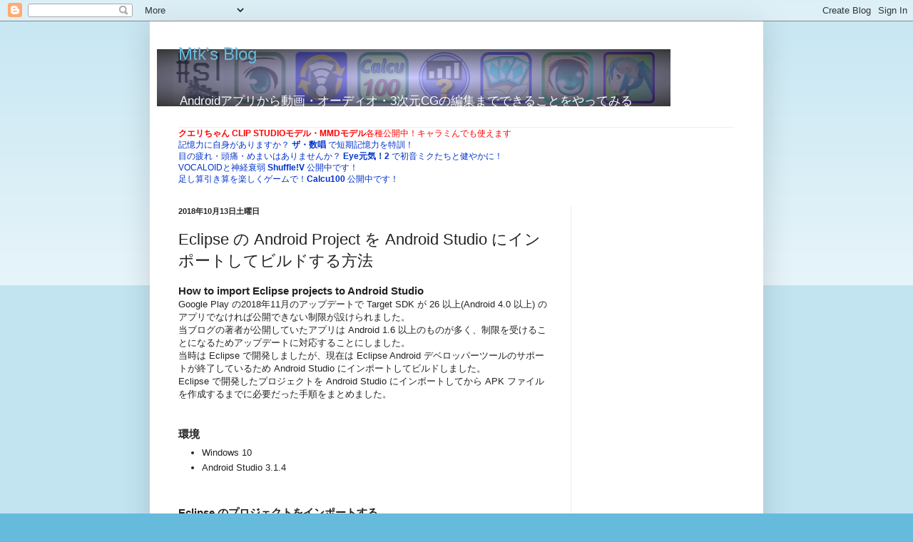

--- FILE ---
content_type: text/html; charset=UTF-8
request_url: https://blog.fujiu.jp/2018/10/how-to-import-eclipse-projects-to.html
body_size: 22535
content:
<!DOCTYPE html>
<html class='v2' dir='ltr' xmlns='http://www.w3.org/1999/xhtml' xmlns:b='http://www.google.com/2005/gml/b' xmlns:data='http://www.google.com/2005/gml/data' xmlns:expr='http://www.google.com/2005/gml/expr'>
<head>
<link href='https://www.blogger.com/static/v1/widgets/4128112664-css_bundle_v2.css' rel='stylesheet' type='text/css'/>
<meta content='261f288dc8e3372c5113221202d3d8' name='pocket-site-verification'/>
<meta content='summary' name='twitter:card'/>
<meta content='https://blog.fujiu.jp/2018/10/how-to-import-eclipse-projects-to.html' name='twitter:url'/>
<meta content='Mtk&#39;s Blog: Eclipse の Android Project を Android Studio にインポートしてビルドする方法' name='twitter:title'/>
<meta content='Mtk&#39;s Blog: Eclipse の Android Project を Android Studio にインポートしてビルドする方法' name='twitter:description'/>
<meta content='http://capture.heartrails.com/free?http://blog.fujiu.jp/' name='twitter:image'/>
<meta content='pawOw29V9Ffh_rSxuvAtNeCjjy9yr9uQi2lWrN8voOQ' name='google-site-verification'/>
<meta content='CF3C8C14881935BBDD31A98ADC400F03' name='msvalidate.01'/>
<meta content='ja' http-equiv='content-language'/>
<meta content='IE=EmulateIE7' http-equiv='X-UA-Compatible'/>
<meta content='width=1100' name='viewport'/>
<meta content='text/html; charset=UTF-8' http-equiv='Content-Type'/>
<meta content='blogger' name='generator'/>
<link href='https://blog.fujiu.jp/favicon.ico' rel='icon' type='image/x-icon'/>
<link href='https://blog.fujiu.jp/2018/10/how-to-import-eclipse-projects-to.html' rel='canonical'/>
<link rel="alternate" type="application/atom+xml" title="Mtk&#39;s Blog - Atom" href="https://blog.fujiu.jp/feeds/posts/default" />
<link rel="alternate" type="application/rss+xml" title="Mtk&#39;s Blog - RSS" href="https://blog.fujiu.jp/feeds/posts/default?alt=rss" />
<link rel="service.post" type="application/atom+xml" title="Mtk&#39;s Blog - Atom" href="https://www.blogger.com/feeds/8379975363531518740/posts/default" />

<link rel="alternate" type="application/atom+xml" title="Mtk&#39;s Blog - Atom" href="https://blog.fujiu.jp/feeds/5480716366657880370/comments/default" />
<!--Can't find substitution for tag [blog.ieCssRetrofitLinks]-->
<link href='https://blogger.googleusercontent.com/img/b/R29vZ2xl/AVvXsEhYLdL5e-WoW7MPqWC0Xzzw9fe38MGQC2PYYoNq00CAznzbhSuidTdP753Vy_F6VhTU6PUzE4bKchWUTmCbuYZYOvkR6OShq8qhUXIZFBnI0RA_6a9sX8sjHoqPTRT96UTDqmjAsAlRkqQ/s200/android_studio_import05.png' rel='image_src'/>
<meta content='Eclipse で開発したプロジェクトを Android Studio にインポートして APK ファイルを作成する方法をまとめました。' name='description'/>
<meta content='https://blog.fujiu.jp/2018/10/how-to-import-eclipse-projects-to.html' property='og:url'/>
<meta content='Eclipse の Android Project を Android Studio にインポートしてビルドする方法' property='og:title'/>
<meta content='Eclipse で開発したプロジェクトを Android Studio にインポートして APK ファイルを作成する方法をまとめました。' property='og:description'/>
<meta content='https://blogger.googleusercontent.com/img/b/R29vZ2xl/AVvXsEhYLdL5e-WoW7MPqWC0Xzzw9fe38MGQC2PYYoNq00CAznzbhSuidTdP753Vy_F6VhTU6PUzE4bKchWUTmCbuYZYOvkR6OShq8qhUXIZFBnI0RA_6a9sX8sjHoqPTRT96UTDqmjAsAlRkqQ/w1200-h630-p-k-no-nu/android_studio_import05.png' property='og:image'/>
<title>Mtk's Blog: Eclipse の Android Project を Android Studio にインポートしてビルドする方法</title>
<style id='page-skin-1' type='text/css'><!--
/*
-----------------------------------------------
Blogger Template Style
Name:     Simple
Designer: Blogger
URL:      www.blogger.com
----------------------------------------------- */
/* Content
----------------------------------------------- */
body {
font: normal normal 12px Arial, Tahoma, Helvetica, FreeSans, sans-serif;
color: #222222;
background: #66bbdd none repeat scroll top left;
padding: 0 40px 40px 40px;
}
html body .region-inner {
min-width: 0;
max-width: 100%;
width: auto;
}
h2 {
font-size: 22px;
}
a:link {
text-decoration:none;
color: #0033cc;
}
a:visited {
text-decoration:none;
color: #0033cc;
}
a:hover {
text-decoration:underline;
color: #ff3300;
}
.body-fauxcolumn-outer .fauxcolumn-inner {
background: transparent url(//www.blogblog.com/1kt/simple/body_gradient_tile_light.png) repeat scroll top left;
_background-image: none;
}
.body-fauxcolumn-outer .cap-top {
position: absolute;
z-index: 1;
height: 400px;
width: 100%;
}
.body-fauxcolumn-outer .cap-top .cap-left {
width: 100%;
background: transparent url(//www.blogblog.com/1kt/simple/gradients_light.png) repeat-x scroll top left;
_background-image: none;
}
.content-outer {
-moz-box-shadow: 0 0 40px rgba(0, 0, 0, .15);
-webkit-box-shadow: 0 0 5px rgba(0, 0, 0, .15);
-goog-ms-box-shadow: 0 0 10px #333333;
box-shadow: 0 0 40px rgba(0, 0, 0, .15);
margin-bottom: 1px;
}
.content-inner {
padding: 10px 10px;
}
.content-inner {
background-color: #ffffff;
}
/* Header
----------------------------------------------- */
.header-outer {
background: transparent none repeat-x scroll 0 -400px;
_background-image: none;
}
.Header h1 {
font: normal normal 24px Arial, Tahoma, Helvetica, FreeSans, sans-serif;
color: #66bbdd;
text-shadow: -1px -1px 1px rgba(0, 0, 0, .2);
}
.Header h1 a {
color: #66bbdd;
}
.Header .description {
font-size: 140%;
color: #ffffff;
}
.header-inner .Header .titlewrapper {
padding: 22px 30px;
}
.header-inner .Header .descriptionwrapper {
padding: 0 30px;
}
/* Tabs
----------------------------------------------- */
.tabs-inner .section:first-child {
border-top: 1px solid #eeeeee;
}
.tabs-inner .section:first-child ul {
margin-top: -1px;
border-top: 1px solid #eeeeee;
border-left: 0 solid #eeeeee;
border-right: 0 solid #eeeeee;
}
.tabs-inner .widget ul {
background: #f5f5f5 url(//www.blogblog.com/1kt/simple/gradients_light.png) repeat-x scroll 0 -800px;
_background-image: none;
border-bottom: 1px solid #eeeeee;
margin-top: 0;
margin-left: -30px;
margin-right: -30px;
}
.tabs-inner .widget li a {
display: inline-block;
padding: .6em 1em;
font: normal normal 14px Arial, Tahoma, Helvetica, FreeSans, sans-serif;
color: #999999;
border-left: 1px solid #ffffff;
border-right: 1px solid #eeeeee;
}
.tabs-inner .widget li:first-child a {
border-left: none;
}
.tabs-inner .widget li.selected a, .tabs-inner .widget li a:hover {
color: #000000;
background-color: #eeeeee;
text-decoration: none;
}
/* Columns
----------------------------------------------- */
.main-outer {
border-top: 0 solid #eeeeee;
}
.fauxcolumn-left-outer .fauxcolumn-inner {
border-right: 1px solid #eeeeee;
}
.fauxcolumn-right-outer .fauxcolumn-inner {
border-left: 1px solid #eeeeee;
}
/* Headings
----------------------------------------------- */
div.widget > h2,
div.widget h2.title {
margin: 0 0 1em 0;
font: normal bold 11px Arial, Tahoma, Helvetica, FreeSans, sans-serif;
color: #000000;
}
/* Widgets
----------------------------------------------- */
.widget .zippy {
color: #999999;
text-shadow: 2px 2px 1px rgba(0, 0, 0, .1);
}
.widget .popular-posts ul {
list-style: none;
}
/* Posts
----------------------------------------------- */
h2.date-header {
font: normal bold 11px Arial, Tahoma, Helvetica, FreeSans, sans-serif;
}
.date-header span {
background-color: transparent;
color: #222222;
padding: inherit;
letter-spacing: inherit;
margin: inherit;
}
.main-inner {
padding-top: 30px;
padding-bottom: 30px;
}
.main-inner .column-center-inner {
padding: 0 15px;
}
.main-inner .column-center-inner .section {
margin: 0 15px;
}
.post {
margin: 0 0 25px 0;
}
h3.post-title, .comments h4 {
font: normal normal 22px Arial, Tahoma, Helvetica, FreeSans, sans-serif;
margin: .75em 0 0;
}
.post-body {
font-size: 110%;
line-height: 1.4;
position: relative;
}
.post-body img, .post-body .tr-caption-container, .Profile img, .Image img,
.BlogList .item-thumbnail img {
padding: 2px;
background: #ffffff;
border: 1px solid #eeeeee;
-moz-box-shadow: 1px 1px 5px rgba(0, 0, 0, .1);
-webkit-box-shadow: 1px 1px 5px rgba(0, 0, 0, .1);
box-shadow: 1px 1px 5px rgba(0, 0, 0, .1);
}
.post-body img, .post-body .tr-caption-container {
padding: 5px;
}
.post-body .tr-caption-container {
color: #222222;
}
.post-body .tr-caption-container img {
padding: 0;
background: transparent;
border: none;
-moz-box-shadow: 0 0 0 rgba(0, 0, 0, .1);
-webkit-box-shadow: 0 0 0 rgba(0, 0, 0, .1);
box-shadow: 0 0 0 rgba(0, 0, 0, .1);
}
.post-header {
margin: 0 0 1.5em;
line-height: 1.6;
font-size: 90%;
}
.post-footer {
margin: 20px -2px 0;
padding: 5px 10px;
color: #666666;
background-color: #f9f9f9;
border-bottom: 1px solid #eeeeee;
line-height: 1.6;
font-size: 90%;
}
#comments .comment-author {
padding-top: 1.5em;
border-top: 1px solid #eeeeee;
background-position: 0 1.5em;
}
#comments .comment-author:first-child {
padding-top: 0;
border-top: none;
}
.avatar-image-container {
margin: .2em 0 0;
}
#comments .avatar-image-container img {
border: 1px solid #eeeeee;
}
/* Comments
----------------------------------------------- */
.comments .comments-content .icon.blog-author {
background-repeat: no-repeat;
background-image: url([data-uri]);
}
.comments .comments-content .loadmore a {
border-top: 1px solid #999999;
border-bottom: 1px solid #999999;
}
.comments .comment-thread.inline-thread {
background-color: #f9f9f9;
}
.comments .continue {
border-top: 2px solid #999999;
}
/* Accents
---------------------------------------------- */
.section-columns td.columns-cell {
border-left: 1px solid #eeeeee;
}
.blog-pager {
background: transparent none no-repeat scroll top center;
}
.blog-pager-older-link, .home-link,
.blog-pager-newer-link {
background-color: #ffffff;
padding: 5px;
}
.footer-outer {
border-top: 0 dashed #bbbbbb;
}
/* Mobile
----------------------------------------------- */
body.mobile  {
background-size: auto;
}
.mobile .body-fauxcolumn-outer {
background: transparent none repeat scroll top left;
}
.mobile .body-fauxcolumn-outer .cap-top {
background-size: 100% auto;
}
.mobile .content-outer {
-webkit-box-shadow: 0 0 3px rgba(0, 0, 0, .15);
box-shadow: 0 0 3px rgba(0, 0, 0, .15);
}
.mobile .tabs-inner .widget ul {
margin-left: 0;
margin-right: 0;
}
.mobile .post {
margin: 0;
}
.mobile .main-inner .column-center-inner .section {
margin: 0;
}
.mobile .date-header span {
padding: 0.1em 10px;
margin: 0 -10px;
}
.mobile h3.post-title {
margin: 0;
}
.mobile .blog-pager {
background: transparent none no-repeat scroll top center;
}
.mobile .footer-outer {
border-top: none;
}
.mobile .main-inner, .mobile .footer-inner {
background-color: #ffffff;
}
.mobile-index-contents {
color: #222222;
}
.mobile-link-button {
background-color: #0033cc;
}
.mobile-link-button a:link, .mobile-link-button a:visited {
color: #ffffff;
}
.mobile .tabs-inner .section:first-child {
border-top: none;
}
.mobile .tabs-inner .PageList .widget-content {
background-color: #eeeeee;
color: #000000;
border-top: 1px solid #eeeeee;
border-bottom: 1px solid #eeeeee;
}
.mobile .tabs-inner .PageList .widget-content .pagelist-arrow {
border-left: 1px solid #eeeeee;
}
textarea {
font-size: 12px;
background-color: white;
white-space: pre;
}
div.grippie {
background:#EEEEEE url(https://lh3.googleusercontent.com/blogger_img_proxy/AEn0k_uQfoqDxhMQb4rM3_VhaledrauC23FztEkkNFWP7atRcK0Pl6zPWPoNL_Ku8tDoZRD5rhI0sVK4tr7s4kwuRTM6L-VQIAlH=s0-d) no-repeat scroll center 2px;
border-color:#DDDDDD;
border-style:solid;
border-width:0pt 1px 1px;
cursor:s-resize;
height:9px;
overflow:hidden;
}
.resizable-textarea textarea {
margin-bottom:0pt;
}
--></style>
<style id='template-skin-1' type='text/css'><!--
body {
min-width: 860px;
}
.content-outer, .content-fauxcolumn-outer, .region-inner {
min-width: 860px;
max-width: 860px;
_width: 860px;
}
.main-inner .columns {
padding-left: 0px;
padding-right: 260px;
}
.main-inner .fauxcolumn-center-outer {
left: 0px;
right: 260px;
/* IE6 does not respect left and right together */
_width: expression(this.parentNode.offsetWidth -
parseInt("0px") -
parseInt("260px") + 'px');
}
.main-inner .fauxcolumn-left-outer {
width: 0px;
}
.main-inner .fauxcolumn-right-outer {
width: 260px;
}
.main-inner .column-left-outer {
width: 0px;
right: 100%;
margin-left: -0px;
}
.main-inner .column-right-outer {
width: 260px;
margin-right: -260px;
}
#layout {
min-width: 0;
}
#layout .content-outer {
min-width: 0;
width: 800px;
}
#layout .region-inner {
min-width: 0;
width: auto;
}
--></style>
<link href='https://www.blogger.com/dyn-css/authorization.css?targetBlogID=8379975363531518740&amp;zx=6e63e492-2fe3-4e21-aed1-3a6ae26f2c43' media='none' onload='if(media!=&#39;all&#39;)media=&#39;all&#39;' rel='stylesheet'/><noscript><link href='https://www.blogger.com/dyn-css/authorization.css?targetBlogID=8379975363531518740&amp;zx=6e63e492-2fe3-4e21-aed1-3a6ae26f2c43' rel='stylesheet'/></noscript>
<meta name='google-adsense-platform-account' content='ca-host-pub-1556223355139109'/>
<meta name='google-adsense-platform-domain' content='blogspot.com'/>

<!-- data-ad-client=ca-pub-1065812598277896 -->

</head>
<body class='loading variant-pale'>
<div class='navbar section' id='navbar'><div class='widget Navbar' data-version='1' id='Navbar1'><script type="text/javascript">
    function setAttributeOnload(object, attribute, val) {
      if(window.addEventListener) {
        window.addEventListener('load',
          function(){ object[attribute] = val; }, false);
      } else {
        window.attachEvent('onload', function(){ object[attribute] = val; });
      }
    }
  </script>
<div id="navbar-iframe-container"></div>
<script type="text/javascript" src="https://apis.google.com/js/platform.js"></script>
<script type="text/javascript">
      gapi.load("gapi.iframes:gapi.iframes.style.bubble", function() {
        if (gapi.iframes && gapi.iframes.getContext) {
          gapi.iframes.getContext().openChild({
              url: 'https://www.blogger.com/navbar/8379975363531518740?po\x3d5480716366657880370\x26origin\x3dhttps://blog.fujiu.jp',
              where: document.getElementById("navbar-iframe-container"),
              id: "navbar-iframe"
          });
        }
      });
    </script><script type="text/javascript">
(function() {
var script = document.createElement('script');
script.type = 'text/javascript';
script.src = '//pagead2.googlesyndication.com/pagead/js/google_top_exp.js';
var head = document.getElementsByTagName('head')[0];
if (head) {
head.appendChild(script);
}})();
</script>
</div></div>
<div class='body-fauxcolumns'>
<div class='fauxcolumn-outer body-fauxcolumn-outer'>
<div class='cap-top'>
<div class='cap-left'></div>
<div class='cap-right'></div>
</div>
<div class='fauxborder-left'>
<div class='fauxborder-right'></div>
<div class='fauxcolumn-inner'>
</div>
</div>
<div class='cap-bottom'>
<div class='cap-left'></div>
<div class='cap-right'></div>
</div>
</div>
</div>
<div class='content'>
<div class='content-fauxcolumns'>
<div class='fauxcolumn-outer content-fauxcolumn-outer'>
<div class='cap-top'>
<div class='cap-left'></div>
<div class='cap-right'></div>
</div>
<div class='fauxborder-left'>
<div class='fauxborder-right'></div>
<div class='fauxcolumn-inner'>
</div>
</div>
<div class='cap-bottom'>
<div class='cap-left'></div>
<div class='cap-right'></div>
</div>
</div>
</div>
<div class='content-outer'>
<div class='content-cap-top cap-top'>
<div class='cap-left'></div>
<div class='cap-right'></div>
</div>
<div class='fauxborder-left content-fauxborder-left'>
<div class='fauxborder-right content-fauxborder-right'></div>
<div class='content-inner'>
<header>
<div class='header-outer'>
<div class='header-cap-top cap-top'>
<div class='cap-left'></div>
<div class='cap-right'></div>
</div>
<div class='fauxborder-left header-fauxborder-left'>
<div class='fauxborder-right header-fauxborder-right'></div>
<div class='region-inner header-inner'>
<div class='header section' id='header'><div class='widget Header' data-version='1' id='Header1'>
<div id='header-inner' style='background-image: url("https://blogger.googleusercontent.com/img/b/R29vZ2xl/AVvXsEg5yy3jO2N-4lzAMzAy7gKZpXG9X0LVg9jqOTvWiZR2uxLUFVYEejTaBosZbTpxzxrRdX1XE4jKoY_bf5eE7BXPju8lKwcFTCzAyoZHPNOYf-LSbpH4Upn7eru8fC3sbX7OicP6lnI88wg/s1600/profile_2014.03_blog.png"); background-position: left; width: 720px; min-height: 80px; _height: 80px; background-repeat: no-repeat; '>
<div class='titlewrapper' style='background: transparent'>
<h1 class='title' style='background: transparent; border-width: 0px'>
<a href='https://blog.fujiu.jp/'>
Mtk's Blog
</a>
</h1>
</div>
<div class='descriptionwrapper'>
<p class='description'><span>Androidアプリから動画&#12539;オーディオ&#12539;3次元CGの編集までできることをやってみる</span></p>
</div>
</div>
</div></div>
</div>
</div>
<div class='header-cap-bottom cap-bottom'>
<div class='cap-left'></div>
<div class='cap-right'></div>
</div>
</div>
</header>
<div class='tabs-outer'>
<div class='tabs-cap-top cap-top'>
<div class='cap-left'></div>
<div class='cap-right'></div>
</div>
<div class='fauxborder-left tabs-fauxborder-left'>
<div class='fauxborder-right tabs-fauxborder-right'></div>
<div class='region-inner tabs-inner'>
<div class='tabs section' id='crosscol'><div class='widget HTML' data-version='1' id='HTML1'>
<h2 class='title'>新アプリケーション</h2>
<div class='widget-content'>
<a href="/2016/07/clip-studio-3d-query-chan-model-for.html">
<span style="color: red;">
<b>クエリちゃん CLIP STUDIOモデル&#12539;MMDモデル</b>各種公開中&#65281;キャラミんでも使えます
</span>
</a><br />

<a href="https://play.google.com/store/apps/details?id=jp.fujiu.digitspan" target="_blank">
記憶力に自身がありますか&#65311; <b>ザ&#12539;数唱</b> で短期記憶力を特訓&#65281;
</a><br />
<a href="https://play.google.com/store/apps/details?id=jp.fujiu.eye_genki2" target="_blank">
目の疲れ&#12539;頭痛&#12539;めまいはありませんか&#65311; <b>Eye元気&#65281;2</b> で初音ミクたちと健やかに&#65281;</a><br />
<a href="https://play.google.com/store/apps/details?id=jp.fujiu.shuffle_v" target="_blank">
VOCALOIDと神経衰弱 <b>Shuffle!V</b> 公開中です&#65281;
</a>
<br />
<a href="https://play.google.com/store/apps/details?id=jp.fujiu.calcu100" target="_blank">
足し算引き算を楽しくゲームで&#65281;<b>Calcu100</b> 公開中です&#65281;<br />
</a>

<!--
<a href="https://play.google.com/store/apps/details?id=jp.fujiu.AndroidApp.WifiSyncScreen" target="_blank">
<span style="color: black;">AirstationとIS03/LYNX3D SH-03C の再起動問題は<b><u>Wi-Fi sync Screen</u></b>で解決&#65281;</span></a>
-->
</div>
<div class='clear'></div>
</div></div>
<div class='tabs no-items section' id='crosscol-overflow'></div>
</div>
</div>
<div class='tabs-cap-bottom cap-bottom'>
<div class='cap-left'></div>
<div class='cap-right'></div>
</div>
</div>
<div class='main-outer'>
<div class='main-cap-top cap-top'>
<div class='cap-left'></div>
<div class='cap-right'></div>
</div>
<div class='fauxborder-left main-fauxborder-left'>
<div class='fauxborder-right main-fauxborder-right'></div>
<div class='region-inner main-inner'>
<div class='columns fauxcolumns'>
<div class='fauxcolumn-outer fauxcolumn-center-outer'>
<div class='cap-top'>
<div class='cap-left'></div>
<div class='cap-right'></div>
</div>
<div class='fauxborder-left'>
<div class='fauxborder-right'></div>
<div class='fauxcolumn-inner'>
</div>
</div>
<div class='cap-bottom'>
<div class='cap-left'></div>
<div class='cap-right'></div>
</div>
</div>
<div class='fauxcolumn-outer fauxcolumn-left-outer'>
<div class='cap-top'>
<div class='cap-left'></div>
<div class='cap-right'></div>
</div>
<div class='fauxborder-left'>
<div class='fauxborder-right'></div>
<div class='fauxcolumn-inner'>
</div>
</div>
<div class='cap-bottom'>
<div class='cap-left'></div>
<div class='cap-right'></div>
</div>
</div>
<div class='fauxcolumn-outer fauxcolumn-right-outer'>
<div class='cap-top'>
<div class='cap-left'></div>
<div class='cap-right'></div>
</div>
<div class='fauxborder-left'>
<div class='fauxborder-right'></div>
<div class='fauxcolumn-inner'>
</div>
</div>
<div class='cap-bottom'>
<div class='cap-left'></div>
<div class='cap-right'></div>
</div>
</div>
<!-- corrects IE6 width calculation -->
<div class='columns-inner'>
<div class='column-center-outer'>
<div class='column-center-inner'>
<div class='main section' id='main'><div class='widget Blog' data-version='1' id='Blog1'>
<div class='blog-posts hfeed'>

          <div class="date-outer">
        
<h2 class='date-header'><span>2018年10月13日土曜日</span></h2>

          <div class="date-posts">
        
<div class='post-outer'>
<meta content='https://blogger.googleusercontent.com/img/b/R29vZ2xl/AVvXsEhYLdL5e-WoW7MPqWC0Xzzw9fe38MGQC2PYYoNq00CAznzbhSuidTdP753Vy_F6VhTU6PUzE4bKchWUTmCbuYZYOvkR6OShq8qhUXIZFBnI0RA_6a9sX8sjHoqPTRT96UTDqmjAsAlRkqQ/s72-c/android_studio_import05.png' name='twitter:image'/>
<div class='post hentry'>
<a name='5480716366657880370'></a>
<h3 class='post-title entry-title'>
Eclipse の Android Project を Android Studio にインポートしてビルドする方法
</h3>
<div class='post-header'>
<div class='post-header-line-1'></div>
</div>
<div class='post-body entry-content'>
<meta name='twitter:description' content='Eclipse で開発したプロジェクトを Android Studio にインポートして APK ファイルを作成する方法をまとめました&#12290;'>

<h3>How to import Eclipse projects to Android Studio</h3>
Google Play の2018年11月のアップデートで Target SDK が 26 以上(Android 4.0 以上) のアプリでなければ公開できない制限が設けられました&#12290;<br>
当ブログの著者が公開していたアプリは Android 1.6 以上のものが多く&#12289;制限を受けることになるためアップデートに対応することにしました&#12290;<br>
当時は Eclipse で開発しましたが&#12289;現在は Eclipse Android デベロッパーツールのサポートが終了しているため Android Studio にインポートしてビルドしました&#12290;<br>
Eclipse で開発したプロジェクトを Android Studio にインポートしてから APK ファイルを作成するまでに必要だった手順をまとめました&#12290;<br>
<br>
<br>


<h3>環境</h3>
<ul>
<li>Windows 10</li>
<li>Android Studio 3.1.4</li>
</ul>
<br>
<br>


<h3>Eclipse のプロジェクトをインポートする</h3>
Android Studio を起動します&#12290;下のような画面ではなければメニューの<br>
File - Close project<br>
をクリックすると下のような画面になります&#12290;<br>
<div class="separator" style="clear: both; text-align: center;"><a href="https://blogger.googleusercontent.com/img/b/R29vZ2xl/AVvXsEhYLdL5e-WoW7MPqWC0Xzzw9fe38MGQC2PYYoNq00CAznzbhSuidTdP753Vy_F6VhTU6PUzE4bKchWUTmCbuYZYOvkR6OShq8qhUXIZFBnI0RA_6a9sX8sjHoqPTRT96UTDqmjAsAlRkqQ/s1600/android_studio_import05.png" imageanchor="1" style="margin-left: 1em; margin-right: 1em;"><img alt="blog.fujiu.jp Eclipse の Android Project を Android Studio にインポートしてビルドする方法" border="0" data-original-height="482" data-original-width="769" height="125" src="https://blogger.googleusercontent.com/img/b/R29vZ2xl/AVvXsEhYLdL5e-WoW7MPqWC0Xzzw9fe38MGQC2PYYoNq00CAznzbhSuidTdP753Vy_F6VhTU6PUzE4bKchWUTmCbuYZYOvkR6OShq8qhUXIZFBnI0RA_6a9sX8sjHoqPTRT96UTDqmjAsAlRkqQ/s200/android_studio_import05.png" width="200" /></a></div>
<br>

右側の下の方にある Import Project をクリックし&#12289;Eclipse のワークスペースからインポートしたいプロジェクトのパスを指定します&#12290;<br>
インポートできるプロジェクトは一度の操作に一つですが&#12289; 別の Eclipse プロジェクト(Facebook Android SDK など)を参照している場合は一緒にインポートしてくれました&#12290;<br>
<div class="separator" style="clear: both; text-align: center;"><a href="https://blogger.googleusercontent.com/img/b/R29vZ2xl/AVvXsEjvstgLHXcq2LJXwWu8ZahfrQTzNSiLnSyYp3aA3GbvMZj4OdCSJybxpYz887SjmPahs2tzcrNnPgvCrX0PR19W9xcvBLrqrX_ldQwEMtHGSOX7WQG0QGLlTac7fBJu-P4REHQ4NoiZsKA/s1600/android_studio_import06.png" imageanchor="1" style="margin-left: 1em; margin-right: 1em;"><img border="0" data-original-height="489" data-original-width="526" height="186" src="https://blogger.googleusercontent.com/img/b/R29vZ2xl/AVvXsEjvstgLHXcq2LJXwWu8ZahfrQTzNSiLnSyYp3aA3GbvMZj4OdCSJybxpYz887SjmPahs2tzcrNnPgvCrX0PR19W9xcvBLrqrX_ldQwEMtHGSOX7WQG0QGLlTac7fBJu-P4REHQ4NoiZsKA/s200/android_studio_import06.png" width="200" /></a></div>
<br>
<br>


<h3>インポートしたプロジェクトを修正する</h3>
この後いろいろなエラーが発生するのですが&#12289;そのうちの半分くらいはクリックするだけで解決しました&#12290;<br>
<br>
たとえば下のようなエラーは&#12300;Add Google Maven repository and sync project&#12301;クリックするとインストールが必要なビルドツールのインストールができます&#12290;<br>
<div class="separator" style="clear: both; text-align: center;"><a href="https://blogger.googleusercontent.com/img/b/R29vZ2xl/AVvXsEjJewcJVL4_bpwB51tG84pkwXlsNAXcypn3BAm8eWSiBqRWAhLkGCeMxddetRHBY006piQ_8Rld1FY6leDxyi8NScji2jUNjHHzA8tPYqhQbpAf7o878ItvoP3IqtSJEDAoJq7VOW_9S5Y/s1600/android_studio_import07.png" imageanchor="1" style="margin-left: 1em; margin-right: 1em;"><img border="0" data-original-height="151" data-original-width="626" height="48" src="https://blogger.googleusercontent.com/img/b/R29vZ2xl/AVvXsEjJewcJVL4_bpwB51tG84pkwXlsNAXcypn3BAm8eWSiBqRWAhLkGCeMxddetRHBY006piQ_8Rld1FY6leDxyi8NScji2jUNjHHzA8tPYqhQbpAf7o878ItvoP3IqtSJEDAoJq7VOW_9S5Y/s200/android_studio_import07.png" width="200" /></a></div>
<br>


下のようなエラーでは&#12300;Install build tools &#65381;&#65381;&#65381;&#12301;をクリックします&#12290;<br>
<div class="separator" style="clear: both; text-align: center;"><a href="https://blogger.googleusercontent.com/img/b/R29vZ2xl/AVvXsEizyWPxJDt_0EBf9SkZM5SwnpwyScqpimyU8hWP6XWtebWdtf6LCZBdaqvxogHQybwJADXRjXVwW2Act8ZsmsxWoJwczgFFnkCi4HxCLxdnPAnffQAzwZ93TKcGXVwZ3nkxm9CoEZgtqJk/s1600/android_studio_import01.png" imageanchor="1" style="margin-left: 1em; margin-right: 1em;"><img border="0" data-original-height="262" data-original-width="676" height="78" src="https://blogger.googleusercontent.com/img/b/R29vZ2xl/AVvXsEizyWPxJDt_0EBf9SkZM5SwnpwyScqpimyU8hWP6XWtebWdtf6LCZBdaqvxogHQybwJADXRjXVwW2Act8ZsmsxWoJwczgFFnkCi4HxCLxdnPAnffQAzwZ93TKcGXVwZ3nkxm9CoEZgtqJk/s200/android_studio_import01.png" width="200" /></a></div>
<br>

Install missing platform(s) and sync project<br>
というエラーもクリックで解決しました&#12290;<br>
<br>

gradle.build や AndroidManifests.xml のエラーは下のように電球のアイコンをクリックすると解決策が表示されることがあります&#12290;<br>
<div class="separator" style="clear: both; text-align: center;"><a href="https://blogger.googleusercontent.com/img/b/R29vZ2xl/AVvXsEi72G3Lrx4rGV7QFf_atv_lQNH4M6MWq_kid6BHiaXGZCKQgsk6r7MCto1q0X2GaE1b2-pS1Po-ev7iaZhwtuQD7NXmpoKa6AmL7xT5sHeV3RjxzC5zhTyNlUzXsUODi54RZwhQhGEjH3I/s1600/android_studio_import02.png" imageanchor="1" style="margin-left: 1em; margin-right: 1em;"><img border="0" data-original-height="126" data-original-width="492" height="51" src="https://blogger.googleusercontent.com/img/b/R29vZ2xl/AVvXsEi72G3Lrx4rGV7QFf_atv_lQNH4M6MWq_kid6BHiaXGZCKQgsk6r7MCto1q0X2GaE1b2-pS1Po-ev7iaZhwtuQD7NXmpoKa6AmL7xT5sHeV3RjxzC5zhTyNlUzXsUODi54RZwhQhGEjH3I/s200/android_studio_import02.png" width="200" /></a></div>
<br>

クリックだけで解決したエラーは以下省略します&#12290;<br>
<br>
<br>


<h3>build.gradle を手直しする</h3>
gradle.build の<br>
Configuration 'compile' is obsolete and has been replaced with 'implementation' and 'api'.<br>
というエラーはクリックで解決しないので compile を implementation に書き換えます&#12290;<br>
<div class="separator" style="clear: both; text-align: center;"><a href="https://blogger.googleusercontent.com/img/b/R29vZ2xl/AVvXsEgNoG0gpf2OIsMyDbEP_0g9GuWDG2D3A6fVuPOOR-8mBOQu9KnOwXokT9eUcg7G_k_51Lnlt8TgGlZm8l8exaXgXG1DTFUykbPm6ib6yUmAhljHjfgpZ10uB2qbNLJVes37ZN7keSjLLeM/s1600/android_studio_import08.png" imageanchor="1" style="margin-left: 1em; margin-right: 1em;"><img border="0" data-original-height="238" data-original-width="795" height="60" src="https://blogger.googleusercontent.com/img/b/R29vZ2xl/AVvXsEgNoG0gpf2OIsMyDbEP_0g9GuWDG2D3A6fVuPOOR-8mBOQu9KnOwXokT9eUcg7G_k_51Lnlt8TgGlZm8l8exaXgXG1DTFUykbPm6ib6yUmAhljHjfgpZ10uB2qbNLJVes37ZN7keSjLLeM/s200/android_studio_import08.png" width="200" /></a></div>
<br>

必須ではありませんが&#12289;android {} の中に次のオプションを追加しました&#12290;<br>
<textarea rows="4" cols="60" class="resizable" readonly="readonly" style="white-space:pre;">lintOptions {
 checkReleaseBuilds false
}
</textarea><br>
<br>
<br>


<h3>AndroidManifests.xml を手直しする</h3>
Eclipse では SDK のバージョンを AndroidManifests.xml で指定していました&#12290;<br>
Android Stuio では SDK のバージョンを build.gradle で指定するのですが&#12289;今回は次のように設定を変更しました&#12290;<br>
<br>

manifest 要素に次の属性を追加する<br>
<textarea rows="2" cols="60" class="resizable" readonly="readonly" style="white-space:pre;">xmlns:tools="http://schemas.android.com/tools"</textarea><br>
<br>

uses-sdk 要素を次のように書き換える<br>
<textarea rows="2" cols="60" class="resizable" readonly="readonly" style="white-space:pre;">&lt;uses-sdk tools:ignore="GradleOverrides,ManifestOrder" /&gt;</textarea><br>
<br>

<div class="separator" style="clear: both; text-align: center;"><a href="https://blogger.googleusercontent.com/img/b/R29vZ2xl/AVvXsEgAWVTlFQZgDHapPLqr6BxecRLsYm1bLpLxSNqvMUkNs0l239ggixsqIGXQNujwST-cCs_eCLVjSXJitpMe61YakMxlg_l7GTvPjzBervgcSwrQ9heCGqh46nhVKbqf04KpP5vDxJqGdCg/s1600/android_studio_import09.png" imageanchor="1" style="margin-left: 1em; margin-right: 1em;"><img border="0" data-original-height="180" data-original-width="649" height="55" src="https://blogger.googleusercontent.com/img/b/R29vZ2xl/AVvXsEgAWVTlFQZgDHapPLqr6BxecRLsYm1bLpLxSNqvMUkNs0l239ggixsqIGXQNujwST-cCs_eCLVjSXJitpMe61YakMxlg_l7GTvPjzBervgcSwrQ9heCGqh46nhVKbqf04KpP5vDxJqGdCg/s200/android_studio_import09.png" width="200" /></a></div>
<br>
<br>


<h3>C/C++ コード (JNI) を含む場合は SDK Tools の追加インストールと Android.mk の設定をする</h3>
インポートしたプロジェクトには C/C++ のソースコードを含んでいるものもありました&#12290;<br>
Eclipse で開発していたときは手動で ndk-build コマンドを毎回実行していましたが Android Studio ではビルドするための設定が必要でした&#12290;<br>
メニューの<br>
Tools - SDK Manager<br>
を開いて<br>
Appearance & Behavior > System Settings > Android SDK<br>
の SDK Tools の次の3つの項目にチェックを入れます&#12290;<br>
<br>
LLDB<br>
CMake<br>
NDK<br>

<div class="separator" style="clear: both; text-align: center;"><a href="https://blogger.googleusercontent.com/img/b/R29vZ2xl/AVvXsEgpVGSNCn9LBJ6OncYlM1kj0g5Ffo6vAkhMSwdMspJ1TlRyofmZvR9bxaE9Vzrwbh_QSllrBG4o77nO4ECcHVXMo1kTqOuEoGQax8S5YMEurx0aSguYS24VJSB2IqvQTsVCC0cMy0ETXuc/s1600/android_studio_import10.png" imageanchor="1" style="margin-left: 1em; margin-right: 1em;"><img border="0" data-original-height="714" data-original-width="1017" height="140" src="https://blogger.googleusercontent.com/img/b/R29vZ2xl/AVvXsEgpVGSNCn9LBJ6OncYlM1kj0g5Ffo6vAkhMSwdMspJ1TlRyofmZvR9bxaE9Vzrwbh_QSllrBG4o77nO4ECcHVXMo1kTqOuEoGQax8S5YMEurx0aSguYS24VJSB2IqvQTsVCC0cMy0ETXuc/s200/android_studio_import10.png" width="200" /></a></div>
<br>

上のチェックを入れ終わったら Project ビューの C/C++ のソースを含むプロジェクトを右クリックして<br>
Link C++ Project with Gradle<br>
をクリックします&#12290;<br>
<div class="separator" style="clear: both; text-align: center;"><a href="https://blogger.googleusercontent.com/img/b/R29vZ2xl/AVvXsEiBh8DnudX6u7-45iXPl3T-fd6vrLqOHpDjPkrI1jVumAofI3JKK07bKtLz7LaNYs8qSMUKrI9orJuU5u4zdXCALDiaHcrpCj2vap3iInnkANYm9XoHVPT6GaC3fq46wqT6erNj7ZEouFc/s1600/android_studio_import03.png" imageanchor="1" style="margin-left: 1em; margin-right: 1em;"><img border="0" data-original-height="380" data-original-width="444" height="171" src="https://blogger.googleusercontent.com/img/b/R29vZ2xl/AVvXsEiBh8DnudX6u7-45iXPl3T-fd6vrLqOHpDjPkrI1jVumAofI3JKK07bKtLz7LaNYs8qSMUKrI9orJuU5u4zdXCALDiaHcrpCj2vap3iInnkANYm9XoHVPT6GaC3fq46wqT6erNj7ZEouFc/s200/android_studio_import03.png" width="200" /></a></div>
<br>

Build System を ndk-build にして Android.mk ファイルのパスを指定します&#12290;<br>
<div class="separator" style="clear: both; text-align: center;"><a href="https://blogger.googleusercontent.com/img/b/R29vZ2xl/AVvXsEiE-CuGz4VUe5hrbEQ5SneRmSb1axlhnr3QYStLD1jXp-cJHR0Z7tueLKVD_zNZIlPhvemi9uLrIpLUsiqDR4ohHpszNAfkjmSaS054klDxXphhUlTbRjn6JtmEYYf7mfrUxRjOtCgeBS8/s1600/android_studio_import14.png" imageanchor="1" style="margin-left: 1em; margin-right: 1em;"><img border="0" data-original-height="219" data-original-width="435" height="101" src="https://blogger.googleusercontent.com/img/b/R29vZ2xl/AVvXsEiE-CuGz4VUe5hrbEQ5SneRmSb1axlhnr3QYStLD1jXp-cJHR0Z7tueLKVD_zNZIlPhvemi9uLrIpLUsiqDR4ohHpszNAfkjmSaS054klDxXphhUlTbRjn6JtmEYYf7mfrUxRjOtCgeBS8/s200/android_studio_import14.png" width="200" /></a></div>
<br>
<br>


<h3>Project Structures を手直しする</h3>
このまま署名済み APK ファイルを作成すると<br>
<h4>Gradle DSL method not found: 'storeFile()'</h4>
というエラーが起きるため&#12289;Project Structures を次の通りに設定する必要がありました&#12290;<br>
<!--
Possible causes:&lt;ul&gt;&lt;li&gt;The project 'PROJECT NAME' may be using a version of the Android Gradle plug-in that does not contain the method (e.g. 'testCompile' was added in 1.1.0).
Upgrade plugin to version 3.1.4 and sync project&lt;/li&gt;&lt;li&gt;The project 'PROJECT NAME' may be using a version of Gradle that does not contain the method.
Open Gradle wrapper file
&lt;/li&gt;&lt;li&gt;The build file may be missing a Gradle plugin.
Apply Gradle plugin&lt;/li&gt;
-->

左の一覧からアプリケーションを選択します&#12290;モジュールライブラリーなどがある場合はすべて下の設定が必要です&#12290;
て Signing タブで設定を追加します&#12290;<br>
下の画像では config という名前で追加しています&#12290;<br>

keystore ファイルの指定とエイリアス名&#12539;パスワード

<div class="separator" style="clear: both; text-align: center;"><a href="https://blogger.googleusercontent.com/img/b/R29vZ2xl/AVvXsEgHe6rF1urEQDXr6TWQvefp7k1gge_HtaOvVp8fbeFA95nvTmAP-bFD5EsiXT8YQ2_jUUfxyT0sc85IJ6nFwa__9aWEN1IyhIyz7E3_r5wzOBlITDh-G5p6maxYb81n9shyphenhyphen-AbN6p5V6Gs/s1600/android_studio_import11.png" imageanchor="1" style="margin-left: 1em; margin-right: 1em;"><img border="0" data-original-height="702" data-original-width="822" height="171" src="https://blogger.googleusercontent.com/img/b/R29vZ2xl/AVvXsEgHe6rF1urEQDXr6TWQvefp7k1gge_HtaOvVp8fbeFA95nvTmAP-bFD5EsiXT8YQ2_jUUfxyT0sc85IJ6nFwa__9aWEN1IyhIyz7E3_r5wzOBlITDh-G5p6maxYb81n9shyphenhyphen-AbN6p5V6Gs/s200/android_studio_import11.png" width="200" /></a></div>
<br>

Flavors タブで Sigining Config を上で追加した config に設定します&#12290;<br>
<div class="separator" style="clear: both; text-align: center;"><a href="https://blogger.googleusercontent.com/img/b/R29vZ2xl/AVvXsEi2MLb9X3v0jp0EytOetHPHMtCWLY_Mq8sDpg9BlJRV1wrsqoFKsjn4nA0Wk8GKmeoH-Rct9sU8FQY1t7xbDyvGYa95YF4lrTBPVEAVjAzKiqL4xFzccLOaCGQageXVfPKRPSnF1CsBae4/s1600/android_studio_import12.png" imageanchor="1" style="margin-left: 1em; margin-right: 1em;"><img border="0" data-original-height="702" data-original-width="822" height="171" src="https://blogger.googleusercontent.com/img/b/R29vZ2xl/AVvXsEi2MLb9X3v0jp0EytOetHPHMtCWLY_Mq8sDpg9BlJRV1wrsqoFKsjn4nA0Wk8GKmeoH-Rct9sU8FQY1t7xbDyvGYa95YF4lrTBPVEAVjAzKiqL4xFzccLOaCGQageXVfPKRPSnF1CsBae4/s200/android_studio_import12.png" width="200" /></a></div>
<br>

Build Types タブの Relese の Signing Config を追加した config に設定します&#12290;<br>
<div class="separator" style="clear: both; text-align: center;"><a href="https://blogger.googleusercontent.com/img/b/R29vZ2xl/AVvXsEi3L_U4HBB5CTG-KeRnaxV5jT7cxf1-33xxJUT6XWiDmO6rh8SuE4EcOpAVHx05b7WzGezhc2dHkmVwxzsFm9OUdwefnSQPTmEqdZNzMJ1JTzDdgeifkzg2sTT_omQfQHyFw8ScjTatYcw/s1600/android_studio_import13.png" imageanchor="1" style="margin-left: 1em; margin-right: 1em;"><img border="0" data-original-height="702" data-original-width="822" height="171" src="https://blogger.googleusercontent.com/img/b/R29vZ2xl/AVvXsEi3L_U4HBB5CTG-KeRnaxV5jT7cxf1-33xxJUT6XWiDmO6rh8SuE4EcOpAVHx05b7WzGezhc2dHkmVwxzsFm9OUdwefnSQPTmEqdZNzMJ1JTzDdgeifkzg2sTT_omQfQHyFw8ScjTatYcw/s200/android_studio_import13.png" width="200" /></a></div>
<br>
<br>


<h3>その他のエラーと解決した対処方法</h3>
<h4>Cannot fit requested classes in a single dex file. Try supplying a main-dex list.</h4>
build.gradle の dependencies {} の中に<br>
<textarea rows="2" cols="60" class="resizable" readonly="readonly" style="white-space:pre;">implementation 'com.android.support:multidex:1.0.3'</textarea><br>
を追加して<br>
<br>

build.gradle の defaultConfig {} の中に
<textarea rows="2" cols="60" class="resizable" readonly="readonly" style="white-space:pre;">multiDexEnabled true</textarea><br>
を追加したら解決しました&#12290;<br>
<br>

<h4>Program type already present &#65381;&#65381;&#65381;.BuildConfig</h4>
Unity 3D でビルドしをプロジェクトを継承したプロジェクトで起きました&#12290;<br>
今回は別の方法で対処しましたが&#12289;StackOverFlowなどによるとライブラリーモジュールのパッケージ名とアプリケーションとは別のパッケージ名に設定すると回避出来るとのことです&#12290;<br>
<br>


メニューの<br>
Build -> Generate Signed Bundle / APK<br>
を実行して APK ファイルが生成出来れば完成です&#12290;<br>
<br>
<br>


<h3>関連ブログ</h3>

<a href="/2015/01/android-studio.html">
Android Studioを使ってみました</a><br>

<a href="/2015/05/unity3d-unity5android-studio.html">
[Unity3D] Unity のプロジェクトをAndroid Studio にインポートする方法</a><br>

<a href="/2016/06/android-studio-xamarin-jar-java-how-to.html">
[Android Studio] Xamarin で実行可能な jar (Javaライブラリー) の作り方</a><br>

<br>

<div style="text-align: center;">
<script type="text/javascript">amzn_assoc_ad_type ="responsive_search_widget"; amzn_assoc_tracking_id ="mtkf06-22"; amzn_assoc_marketplace ="amazon"; amzn_assoc_region ="JP"; amzn_assoc_placement =""; amzn_assoc_search_type = "search_widget";amzn_assoc_width ="auto"; amzn_assoc_height ="auto"; amzn_assoc_default_search_category =""; amzn_assoc_default_search_key ="android studio";amzn_assoc_theme ="light"; amzn_assoc_bg_color ="FFFFFF"; </script><script src="//z-fe.amazon-adsystem.com/widgets/q?ServiceVersion=20070822&Operation=GetScript&ID=OneJS&WS=1&Marketplace=JP"></script>
</div>
<br>
<a class='pocket-btn' data-lang='en' data-pocket-count='horizontal' data-pocket-label='pocket'></a>
<div>
<a class='hatena-bookmark-button' data-hatena-bookmark-lang='ja' data-hatena-bookmark-layout='standard-balloon' data-hatena-bookmark-title='Mtk&#39;s Blog:Eclipse の Android Project を Android Studio にインポートしてビルドする方法' href='http://b.hatena.ne.jp/entry/https://blog.fujiu.jp/2018/10/how-to-import-eclipse-projects-to.html' title='このエントリーをはてなブックマークに追加'>
<img alt="このエントリーをはてなブックマークに追加" height="20" src="https://lh3.googleusercontent.com/blogger_img_proxy/AEn0k_vIhY9nEs0T6xPk9lrCZLrw9qb9MabSFgQhrk9UlTwOxgnetuUFNjlZs0ks79ldFwIOWy40zBSERmccXZfXjlQrFoBMw5-C0sDaLUmazT4OIY__YDcboolCIJninz4=s0-d" style="border: none;" width="20">
</a>
</div>
<div style='clear: both;'></div>
</div>
<div class='post-footer'>
<div class='post-footer-line post-footer-line-1'><span class='post-author vcard'>
投稿者
<span class='fn'>Mtk Fujiu.jp</span>
</span>
<span class='post-timestamp'>
時刻:
<a class='timestamp-link' href='https://blog.fujiu.jp/2018/10/how-to-import-eclipse-projects-to.html' rel='bookmark' title='permanent link'><abbr class='published' title='2018-10-13T09:02:00+09:00'>9:02</abbr></a>
<abbr class='updated published' title='2018-10-13T09:02:00+09:00'></abbr>
</span>
<span class='post-comment-link'>
</span>
<span class='post-icons'>
<span class='item-control blog-admin pid-220327097'>
<a href='https://www.blogger.com/post-edit.g?blogID=8379975363531518740&postID=5480716366657880370&from=pencil' title='投稿を編集'>
<img alt='' class='icon-action' height='18' src='https://resources.blogblog.com/img/icon18_edit_allbkg.gif' width='18'/>
</a>
</span>
</span>
<div class='post-share-buttons'>
<a class='goog-inline-block share-button sb-email' href='https://www.blogger.com/share-post.g?blogID=8379975363531518740&postID=5480716366657880370&target=email' target='_blank' title='メールで送信'><span class='share-button-link-text'>メールで送信</span></a><a class='goog-inline-block share-button sb-blog' href='https://www.blogger.com/share-post.g?blogID=8379975363531518740&postID=5480716366657880370&target=blog' onclick='window.open(this.href, "_blank", "height=270,width=475"); return false;' target='_blank' title='BlogThis!'><span class='share-button-link-text'>BlogThis!</span></a><a class='goog-inline-block share-button sb-twitter' href='https://www.blogger.com/share-post.g?blogID=8379975363531518740&postID=5480716366657880370&target=twitter' target='_blank' title='X で共有'><span class='share-button-link-text'>X で共有</span></a><a class='goog-inline-block share-button sb-facebook' href='https://www.blogger.com/share-post.g?blogID=8379975363531518740&postID=5480716366657880370&target=facebook' onclick='window.open(this.href, "_blank", "height=430,width=640"); return false;' target='_blank' title='Facebook で共有する'><span class='share-button-link-text'>Facebook で共有する</span></a><a class='goog-inline-block share-button sb-pinterest' href='https://www.blogger.com/share-post.g?blogID=8379975363531518740&postID=5480716366657880370&target=pinterest' target='_blank' title='Pinterest に共有'><span class='share-button-link-text'>Pinterest に共有</span></a>
</div>
<span class='post-backlinks post-comment-link'>
</span>
</div>
<div class='post-footer-line post-footer-line-2'><span class='post-labels'>
ラベル:
<a href='https://blog.fujiu.jp/search/label/Android' rel='tag'>Android</a>,
<a href='https://blog.fujiu.jp/search/label/Android-NDK' rel='tag'>Android-NDK</a>
</span>
</div>
<div class='post-footer-line post-footer-line-3'><span class='post-location'>
</span>
</div>
</div>
</div>
<div class='comments' id='comments'>
<a name='comments'></a>
<h4>0 件のコメント:</h4>
<div id='Blog1_comments-block-wrapper'>
<dl class='avatar-comment-indent' id='comments-block'>
</dl>
</div>
<p class='comment-footer'>
<div class='comment-form'>
<a name='comment-form'></a>
<h4 id='comment-post-message'>コメントを投稿</h4>
<p>
</p>
<p>注: コメントを投稿できるのは&#12289;このブログのメンバーだけです&#12290;</p>
<a href='https://www.blogger.com/comment/frame/8379975363531518740?po=5480716366657880370&hl=ja&saa=85391&origin=https://blog.fujiu.jp' id='comment-editor-src'></a>
<iframe allowtransparency='true' class='blogger-iframe-colorize blogger-comment-from-post' frameborder='0' height='410' id='comment-editor' name='comment-editor' src='' width='100%'></iframe>
<!--Can't find substitution for tag [post.friendConnectJs]-->
<script src='https://www.blogger.com/static/v1/jsbin/1345082660-comment_from_post_iframe.js' type='text/javascript'></script>
<script type='text/javascript'>
      BLOG_CMT_createIframe('https://www.blogger.com/rpc_relay.html');
    </script>
</div>
</p>
</div>
</div>
<div class='inline-ad'>
</div>

        </div></div>
      
</div>
<div class='blog-pager' id='blog-pager'>
<span id='blog-pager-newer-link'>
<a class='blog-pager-newer-link' href='https://blog.fujiu.jp/2018/10/how-to-get-and-use-izotope-vocal.html' id='Blog1_blog-pager-newer-link' title='次の投稿'>次の投稿</a>
</span>
<span id='blog-pager-older-link'>
<a class='blog-pager-older-link' href='https://blog.fujiu.jp/2018/10/android-applications-maitenance-update.html' id='Blog1_blog-pager-older-link' title='前の投稿'>前の投稿</a>
</span>
<a class='home-link' href='https://blog.fujiu.jp/'>ホーム</a>
</div>
<div class='clear'></div>
<div class='post-feeds'>
<div class='feed-links'>
登録:
<a class='feed-link' href='https://blog.fujiu.jp/feeds/5480716366657880370/comments/default' target='_blank' type='application/atom+xml'>コメントの投稿 (Atom)</a>
</div>
</div>
</div></div>
</div>
</div>
<div class='column-left-outer'>
<div class='column-left-inner'>
<aside>
</aside>
</div>
</div>
<div class='column-right-outer'>
<div class='column-right-inner'>
<aside>
<div class='sidebar section' id='sidebar-right-1'><div class='widget AdSense' data-version='1' id='AdSense1'>
<div class='widget-content'>
<script async src="//pagead2.googlesyndication.com/pagead/js/adsbygoogle.js"></script>
<!-- mtk-fujiu_sidebar-right-1_AdSense1_1x1_as -->
<ins class="adsbygoogle"
     style="display:block"
     data-ad-client="ca-pub-1065812598277896"
     data-ad-host="ca-host-pub-1556223355139109"
     data-ad-host-channel="L0001"
     data-ad-slot="9776854437"
     data-ad-format="auto"></ins>
<script>
(adsbygoogle = window.adsbygoogle || []).push({});
</script>
<div class='clear'></div>
</div>
</div><div class='widget PopularPosts' data-version='1' id='PopularPosts1'>
<h2>よく読まれている記事</h2>
<div class='widget-content popular-posts'>
<ul>
<li>
<div class='item-thumbnail-only'>
<div class='item-thumbnail'>
<a href='https://blog.fujiu.jp/2019/11/how-to-fix-webexception-error-visual.html' target='_blank'>
<img alt='' border='0' height='72' src='https://blogger.googleusercontent.com/img/b/R29vZ2xl/AVvXsEhOA3xabmkBilxMbNhZlZhejlZRdZh6XV_vucLGL_Sx5V5555qC4sS0RyI4k_MpvfrpHStVu96pah5B6via_yBB9veE25dOm_wxH46tvMoktPCdZx6-iOx7JxLsrgZFOoLMjpq0irzJpqY/s72-c/webexception01.png' width='72'/>
</a>
</div>
<div class='item-title'><a href='https://blog.fujiu.jp/2019/11/how-to-fix-webexception-error-visual.html'>Visual Studio で WebException が起きた時の直し方</a></div>
</div>
<div style='clear: both;'></div>
</li>
<li>
<div class='item-thumbnail-only'>
<div class='item-thumbnail'>
<a href='https://blog.fujiu.jp/2017/01/how-to-get-day-of-week-in-kanji-excel1.html' target='_blank'>
<img alt='' border='0' height='72' src='https://blogger.googleusercontent.com/img/b/R29vZ2xl/AVvXsEjl3jD8BwY5hHF9K_imybV97tBGwwuaxVFLLeUaZZsLl473A5Do5WYYoxkVfM10oZ_UmL_E5ZYAhKi7xayvrZ8i3KS-hdZovqvFGZ1367rDtdY1Na4bqrWv3WRrnHaByiJbrp2bkZtxMTo/s72-c/WEEKDAY01.png' width='72'/>
</a>
</div>
<div class='item-title'><a href='https://blog.fujiu.jp/2017/01/how-to-get-day-of-week-in-kanji-excel1.html'>Excelで曜日を漢字1文字で表す方法</a></div>
</div>
<div style='clear: both;'></div>
</li>
<li>
<div class='item-thumbnail-only'>
<div class='item-thumbnail'>
<a href='https://blog.fujiu.jp/2020/06/how-to-rip-unity-games-to-fbx-files-fbx.html' target='_blank'>
<img alt='' border='0' height='72' src='https://blogger.googleusercontent.com/img/b/R29vZ2xl/AVvXsEgP7XNT3-ez5pt2PNooMSKAPjOYkC-SMFgQpHKYhRDT7omuD9ESVYu-_XxY2YkCsX9iSML_ABipW7uKeQMngAK_g71-vmZaZvM94a5LE_gqF1ptshIIg5fOTEBOxIHw98QBOJUENYdNmYc/s72-c/unity_fbx09.png' width='72'/>
</a>
</div>
<div class='item-title'><a href='https://blog.fujiu.jp/2020/06/how-to-rip-unity-games-to-fbx-files-fbx.html'>ゲームのグラフィックを FBX ファイルに吸い出す方法  (AssetStudio)</a></div>
</div>
<div style='clear: both;'></div>
</li>
<li>
<div class='item-thumbnail-only'>
<div class='item-thumbnail'>
<a href='https://blog.fujiu.jp/2012/09/unity-3d-blender-could-not-be-found.html' target='_blank'>
<img alt='' border='0' height='72' src='https://blogger.googleusercontent.com/img/b/R29vZ2xl/AVvXsEjQrRGfANr4UXeeqZO2jPhw1pp-t0dy-Dml1iw-4e4i01B2g9IpRKtcXxTdBGH9hOmxoTjOJAWwTXYh2VIkBEi_97oYCRXDjQl4iNuDcTD9PK2tCUkog88tEbZegqWO9KDG76fe7cdBkTk/s72-c/unity_blender_error.png' width='72'/>
</a>
</div>
<div class='item-title'><a href='https://blog.fujiu.jp/2012/09/unity-3d-blender-could-not-be-found.html'>[Unity3D] Blender could not be found.を解決するには</a></div>
</div>
<div style='clear: both;'></div>
</li>
<li>
<div class='item-thumbnail-only'>
<div class='item-thumbnail'>
<a href='https://blog.fujiu.jp/2018/01/how-to-rip-unity3d-games-to-graphics.html' target='_blank'>
<img alt='' border='0' height='72' src='https://blogger.googleusercontent.com/img/b/R29vZ2xl/AVvXsEhmFTLbQj5fafGNkOCn8T1EaepkYmSr5V5OpeIZcbpQ9g5r_nYKzgQwSOeYfEqLQGD8f7qqPNLgG-ps8KGe_f80ZyTsyW6hDmjJ_Ry5rMK_-F0FeJI1rJlYLcWQaRyz7i7LUtayPzBXZiQ/s72-c/uabe07.png' width='72'/>
</a>
</div>
<div class='item-title'><a href='https://blog.fujiu.jp/2018/01/how-to-rip-unity3d-games-to-graphics.html'>ゲームのグラフィックや音声を吸い出す方法 (Unity Assets Bundle Extractor)</a></div>
</div>
<div style='clear: both;'></div>
</li>
<li>
<div class='item-thumbnail-only'>
<div class='item-thumbnail'>
<a href='https://blog.fujiu.jp/2016/07/digikam-digikam-makes-it-possible-to.html' target='_blank'>
<img alt='' border='0' height='72' src='https://blogger.googleusercontent.com/img/b/R29vZ2xl/AVvXsEizMbNvglcU5_HTdMe_91kmR1iAYXiOfUSx2sRP7nxwodvCplIfNQW3t4ugyb6WbAFsVOX7uQ-2OmpWUtMuSzZk3NoL1ZxZ_b3k9W9JyZ9-VO5wt2BcJQwdezFl9okQS07CZFpqho7EZcs/s72-c/digikam13.png' width='72'/>
</a>
</div>
<div class='item-title'><a href='https://blog.fujiu.jp/2016/07/digikam-digikam-makes-it-possible-to.html'>digiKam パソコン内の画像ファイルを簡単に探せるフリーソフト</a></div>
</div>
<div style='clear: both;'></div>
</li>
<li>
<div class='item-thumbnail-only'>
<div class='item-thumbnail'>
<a href='https://blog.fujiu.jp/2018/05/how-to-do-ms-equalizing-with-cubase.html' target='_blank'>
<img alt='' border='0' height='72' src='https://blogger.googleusercontent.com/img/b/R29vZ2xl/AVvXsEj1p_mOvPKfOYkozQ2gWBGYoJrOrnaVLzJg6ffmNaxGo8OnKhkN9t5eW9qSYbaNcgQ3pDEWrlBbOke01LsTOdqJxwenL8-9cDF6lbE6nizwXfpsXPFjSt7FvfmagQEW0BtrEak1Bv9a6BQ/s72-c/ms05..png' width='72'/>
</a>
</div>
<div class='item-title'><a href='https://blog.fujiu.jp/2018/05/how-to-do-ms-equalizing-with-cubase.html'>[Cubase Pro] Frequency で M/S 処理をする方法</a></div>
</div>
<div style='clear: both;'></div>
</li>
<li>
<div class='item-thumbnail-only'>
<div class='item-thumbnail'>
<a href='https://blog.fujiu.jp/2012/08/android-onda-vi30_18.html' target='_blank'>
<img alt='' border='0' height='72' src='https://blogger.googleusercontent.com/img/b/R29vZ2xl/AVvXsEgubQ-m2vYUpGujXdKHEtgzefU_ONn-KSI9X_HhzSm46ag8bzxWEePQQJn60py3jDMGv2e9q-o37VOFY3db5FiXDNjY8bNngGDExY4VEtQNTTBMQ3M2FV2_aG52QaRh97GRumI_GHVufpA/s72-c/onda.png' width='72'/>
</a>
</div>
<div class='item-title'><a href='https://blog.fujiu.jp/2012/08/android-onda-vi30_18.html'>[Android] ONDA Vi30 双核版のファームウェア更新&#12289;トラブルシューティング&#12289;バッテリー改善など</a></div>
</div>
<div style='clear: both;'></div>
</li>
<li>
<div class='item-thumbnail-only'>
<div class='item-thumbnail'>
<a href='https://blog.fujiu.jp/2015/09/unity3d.html' target='_blank'>
<img alt='' border='0' height='72' src='https://blogger.googleusercontent.com/img/b/R29vZ2xl/AVvXsEh31sMv4O0DxDHcYhLdpxIQaSUUgejhWO44xPOBnQEDDY_0rP5RaTm05nmQlemi-xTWJRpbL-aU8Mp-kvJODS9w3cZKlsoCe1XiKWAo_pcHDb5e7xFSKagsZw6kIgstHFNMozSxsD0GXlM/s72-c/unity_hakovision01.png' width='72'/>
</a>
</div>
<div class='item-title'><a href='https://blog.fujiu.jp/2015/09/unity3d.html'>[Unity3D] 画面表示を左右反転させる方法</a></div>
</div>
<div style='clear: both;'></div>
</li>
<li>
<div class='item-thumbnail-only'>
<div class='item-thumbnail'>
<a href='https://blog.fujiu.jp/2011/07/android.html' target='_blank'>
<img alt='' border='0' height='72' src='https://blogger.googleusercontent.com/img/b/R29vZ2xl/AVvXsEguwBuGtEeqH5Uo0cO5FpIauSX2KDUwW6xc_dYJKsJA4UMQd9Akx3F0DrUmkWDPi_evT6e1NEdzNU-tqJeHvsDE70-iZcMSSm5Rn7PGTIhDdqJZp4xaWa2wl26WY4BmSbV2xp0BkAuaWNU/s72-c/blenderBananaProject.png' width='72'/>
</a>
</div>
<div class='item-title'><a href='https://blog.fujiu.jp/2011/07/android.html'>[Android] OpenGLで頂点の多いポリゴンを扱うには</a></div>
</div>
<div style='clear: both;'></div>
</li>
</ul>
<div class='clear'></div>
</div>
</div><div class='widget Profile' data-version='1' id='Profile1'>
<h2>自己紹介</h2>
<div class='widget-content'>
<a href='https://www.blogger.com/profile/17889585910561691645'><img alt='自分の写真' class='profile-img' height='80' src='//blogger.googleusercontent.com/img/b/R29vZ2xl/AVvXsEhbjqFvZt_6lg854LEu9NHUf_MCkvfgsPK8tcPFIwWRPIITacOdJWg-BTb1bTC2-ej6H3SsfizyW2Mv5FSTmrt_lgdD1S9bWLGX3lp3n1DlULRk-R7hzkijODWc3_k4LQ/s220/profile_2014.09_512.png' width='80'/></a>
<dl class='profile-datablock'>
<dt class='profile-data'>
<a class='profile-name-link g-profile' href='https://www.blogger.com/profile/17889585910561691645' rel='author' style='background-image: url(//www.blogger.com/img/logo-16.png);'>
Mtk Fujiu.jp
</a>
</dt>
</dl>
<a class='profile-link' href='https://www.blogger.com/profile/17889585910561691645' rel='author'>詳細プロフィールを表示</a>
<div class='clear'></div>
</div>
</div><div class='widget HTML' data-version='1' id='HTML3'>
<h2 class='title'>Mtk@Twitter</h2>
<div class='widget-content'>
<a href="http://twitter.com/mtk_f" class="twitter-follow-button" data-show-count="false" data-lang="ja">Follow @mtk_f</a>
<script src="//platform.twitter.com/widgets.js" type="text/javascript"></script>
</div>
<div class='clear'></div>
</div><div class='widget Label' data-version='1' id='Label1'>
<h2>ラベル</h2>
<div class='widget-content list-label-widget-content'>
<ul>
<li>
<a dir='ltr' href='https://blog.fujiu.jp/search/label/3D'>3D</a>
<span dir='ltr'>(28)</span>
</li>
<li>
<a dir='ltr' href='https://blog.fujiu.jp/search/label/Airstation'>Airstation</a>
<span dir='ltr'>(6)</span>
</li>
<li>
<a dir='ltr' href='https://blog.fujiu.jp/search/label/Android'>Android</a>
<span dir='ltr'>(165)</span>
</li>
<li>
<a dir='ltr' href='https://blog.fujiu.jp/search/label/Android-NDK'>Android-NDK</a>
<span dir='ltr'>(13)</span>
</li>
<li>
<a dir='ltr' href='https://blog.fujiu.jp/search/label/Application'>Application</a>
<span dir='ltr'>(70)</span>
</li>
<li>
<a dir='ltr' href='https://blog.fujiu.jp/search/label/AQUOS%20PHONE'>AQUOS PHONE</a>
<span dir='ltr'>(1)</span>
</li>
<li>
<a dir='ltr' href='https://blog.fujiu.jp/search/label/Battery'>Battery</a>
<span dir='ltr'>(1)</span>
</li>
<li>
<a dir='ltr' href='https://blog.fujiu.jp/search/label/Blender'>Blender</a>
<span dir='ltr'>(30)</span>
</li>
<li>
<a dir='ltr' href='https://blog.fujiu.jp/search/label/Bluetooth'>Bluetooth</a>
<span dir='ltr'>(2)</span>
</li>
<li>
<a dir='ltr' href='https://blog.fujiu.jp/search/label/CLIP%20STUDIO'>CLIP STUDIO</a>
<span dir='ltr'>(12)</span>
</li>
<li>
<a dir='ltr' href='https://blog.fujiu.jp/search/label/Cubase'>Cubase</a>
<span dir='ltr'>(58)</span>
</li>
<li>
<a dir='ltr' href='https://blog.fujiu.jp/search/label/Cygwin'>Cygwin</a>
<span dir='ltr'>(4)</span>
</li>
<li>
<a dir='ltr' href='https://blog.fujiu.jp/search/label/DAW'>DAW</a>
<span dir='ltr'>(58)</span>
</li>
<li>
<a dir='ltr' href='https://blog.fujiu.jp/search/label/Disaster'>Disaster</a>
<span dir='ltr'>(1)</span>
</li>
<li>
<a dir='ltr' href='https://blog.fujiu.jp/search/label/Docker'>Docker</a>
<span dir='ltr'>(2)</span>
</li>
<li>
<a dir='ltr' href='https://blog.fujiu.jp/search/label/Eclipse'>Eclipse</a>
<span dir='ltr'>(10)</span>
</li>
<li>
<a dir='ltr' href='https://blog.fujiu.jp/search/label/Firefox'>Firefox</a>
<span dir='ltr'>(18)</span>
</li>
<li>
<a dir='ltr' href='https://blog.fujiu.jp/search/label/GitHub'>GitHub</a>
<span dir='ltr'>(5)</span>
</li>
<li>
<a dir='ltr' href='https://blog.fujiu.jp/search/label/GPS'>GPS</a>
<span dir='ltr'>(1)</span>
</li>
<li>
<a dir='ltr' href='https://blog.fujiu.jp/search/label/IS03'>IS03</a>
<span dir='ltr'>(4)</span>
</li>
<li>
<a dir='ltr' href='https://blog.fujiu.jp/search/label/Java'>Java</a>
<span dir='ltr'>(32)</span>
</li>
<li>
<a dir='ltr' href='https://blog.fujiu.jp/search/label/JavaScript'>JavaScript</a>
<span dir='ltr'>(9)</span>
</li>
<li>
<a dir='ltr' href='https://blog.fujiu.jp/search/label/Linux'>Linux</a>
<span dir='ltr'>(12)</span>
</li>
<li>
<a dir='ltr' href='https://blog.fujiu.jp/search/label/Live2D'>Live2D</a>
<span dir='ltr'>(3)</span>
</li>
<li>
<a dir='ltr' href='https://blog.fujiu.jp/search/label/Lynx3D'>Lynx3D</a>
<span dir='ltr'>(8)</span>
</li>
<li>
<a dir='ltr' href='https://blog.fujiu.jp/search/label/Metro%E3%82%B9%E3%82%BF%E3%82%A4%E3%83%AB'>Metroスタイル</a>
<span dir='ltr'>(1)</span>
</li>
<li>
<a dir='ltr' href='https://blog.fujiu.jp/search/label/ONDA%20Vi30'>ONDA Vi30</a>
<span dir='ltr'>(5)</span>
</li>
<li>
<a dir='ltr' href='https://blog.fujiu.jp/search/label/OpenGL'>OpenGL</a>
<span dir='ltr'>(14)</span>
</li>
<li>
<a dir='ltr' href='https://blog.fujiu.jp/search/label/OutOfMemoryError'>OutOfMemoryError</a>
<span dir='ltr'>(3)</span>
</li>
<li>
<a dir='ltr' href='https://blog.fujiu.jp/search/label/PlayStation'>PlayStation</a>
<span dir='ltr'>(5)</span>
</li>
<li>
<a dir='ltr' href='https://blog.fujiu.jp/search/label/Playstation%20Mobile'>Playstation Mobile</a>
<span dir='ltr'>(6)</span>
</li>
<li>
<a dir='ltr' href='https://blog.fujiu.jp/search/label/Playstation%20Suite'>Playstation Suite</a>
<span dir='ltr'>(6)</span>
</li>
<li>
<a dir='ltr' href='https://blog.fujiu.jp/search/label/Python'>Python</a>
<span dir='ltr'>(4)</span>
</li>
<li>
<a dir='ltr' href='https://blog.fujiu.jp/search/label/SHARP'>SHARP</a>
<span dir='ltr'>(1)</span>
</li>
<li>
<a dir='ltr' href='https://blog.fujiu.jp/search/label/SQL'>SQL</a>
<span dir='ltr'>(3)</span>
</li>
<li>
<a dir='ltr' href='https://blog.fujiu.jp/search/label/StudioOne'>StudioOne</a>
<span dir='ltr'>(10)</span>
</li>
<li>
<a dir='ltr' href='https://blog.fujiu.jp/search/label/Subversion'>Subversion</a>
<span dir='ltr'>(1)</span>
</li>
<li>
<a dir='ltr' href='https://blog.fujiu.jp/search/label/SurfaceView'>SurfaceView</a>
<span dir='ltr'>(4)</span>
</li>
<li>
<a dir='ltr' href='https://blog.fujiu.jp/search/label/svn'>svn</a>
<span dir='ltr'>(1)</span>
</li>
<li>
<a dir='ltr' href='https://blog.fujiu.jp/search/label/ThinkPad'>ThinkPad</a>
<span dir='ltr'>(10)</span>
</li>
<li>
<a dir='ltr' href='https://blog.fujiu.jp/search/label/Toast'>Toast</a>
<span dir='ltr'>(4)</span>
</li>
<li>
<a dir='ltr' href='https://blog.fujiu.jp/search/label/Twitter'>Twitter</a>
<span dir='ltr'>(9)</span>
</li>
<li>
<a dir='ltr' href='https://blog.fujiu.jp/search/label/Unity3D'>Unity3D</a>
<span dir='ltr'>(47)</span>
</li>
<li>
<a dir='ltr' href='https://blog.fujiu.jp/search/label/UTAU'>UTAU</a>
<span dir='ltr'>(2)</span>
</li>
<li>
<a dir='ltr' href='https://blog.fujiu.jp/search/label/VisualStudio'>VisualStudio</a>
<span dir='ltr'>(26)</span>
</li>
<li>
<a dir='ltr' href='https://blog.fujiu.jp/search/label/VitualBox'>VitualBox</a>
<span dir='ltr'>(6)</span>
</li>
<li>
<a dir='ltr' href='https://blog.fujiu.jp/search/label/VMware'>VMware</a>
<span dir='ltr'>(4)</span>
</li>
<li>
<a dir='ltr' href='https://blog.fujiu.jp/search/label/VOCALOID'>VOCALOID</a>
<span dir='ltr'>(48)</span>
</li>
<li>
<a dir='ltr' href='https://blog.fujiu.jp/search/label/Widget'>Widget</a>
<span dir='ltr'>(3)</span>
</li>
<li>
<a dir='ltr' href='https://blog.fujiu.jp/search/label/Windows'>Windows</a>
<span dir='ltr'>(83)</span>
</li>
<li>
<a dir='ltr' href='https://blog.fujiu.jp/search/label/WordPress'>WordPress</a>
<span dir='ltr'>(1)</span>
</li>
<li>
<a dir='ltr' href='https://blog.fujiu.jp/search/label/%E3%82%A4%E3%83%B3%E3%82%BF%E3%83%BC%E3%83%8D%E3%83%83%E3%83%88'>インターネット</a>
<span dir='ltr'>(40)</span>
</li>
<li>
<a dir='ltr' href='https://blog.fujiu.jp/search/label/%E3%82%A8%E3%83%B3%E3%82%B9%E3%83%BC'>エンスー</a>
<span dir='ltr'>(5)</span>
</li>
<li>
<a dir='ltr' href='https://blog.fujiu.jp/search/label/%E3%82%AA%E3%83%BC%E3%83%87%E3%82%A3%E3%82%AA'>オーディオ</a>
<span dir='ltr'>(15)</span>
</li>
<li>
<a dir='ltr' href='https://blog.fujiu.jp/search/label/%E3%81%8A%E3%81%8F%E3%82%84%E3%81%BF'>おくやみ</a>
<span dir='ltr'>(2)</span>
</li>
<li>
<a dir='ltr' href='https://blog.fujiu.jp/search/label/%E3%82%AF%E3%83%A9%E3%82%A6%E3%83%89'>クラウド</a>
<span dir='ltr'>(3)</span>
</li>
<li>
<a dir='ltr' href='https://blog.fujiu.jp/search/label/%E3%82%BB%E3%82%AD%E3%83%A5%E3%83%AA%E3%83%86%E3%82%A3'>セキュリティ</a>
<span dir='ltr'>(18)</span>
</li>
<li>
<a dir='ltr' href='https://blog.fujiu.jp/search/label/%E3%83%8D%E3%83%83%E3%83%88%E3%83%AF%E3%83%BC%E3%82%AF'>ネットワーク</a>
<span dir='ltr'>(5)</span>
</li>
<li>
<a dir='ltr' href='https://blog.fujiu.jp/search/label/%E3%83%91%E3%82%BD%E3%82%B3%E3%83%B3%E6%94%B9%E9%80%A0'>パソコン改造</a>
<span dir='ltr'>(12)</span>
</li>
<li>
<a dir='ltr' href='https://blog.fujiu.jp/search/label/%E3%83%94%E3%82%A2%E3%83%97%E3%83%AD%E3%82%B9%E3%82%BF%E3%82%B8%E3%82%AA'>ピアプロスタジオ</a>
<span dir='ltr'>(9)</span>
</li>
<li>
<a dir='ltr' href='https://blog.fujiu.jp/search/label/%E3%83%95%E3%83%AA%E3%83%BC%E3%82%A6%E3%82%A7%E3%82%A2'>フリーウェア</a>
<span dir='ltr'>(29)</span>
</li>
<li>
<a dir='ltr' href='https://blog.fujiu.jp/search/label/%E4%BB%AE%E6%83%B3%E5%8C%96'>仮想化</a>
<span dir='ltr'>(4)</span>
</li>
<li>
<a dir='ltr' href='https://blog.fujiu.jp/search/label/%E6%A5%BD%E5%99%A8'>楽器</a>
<span dir='ltr'>(3)</span>
</li>
<li>
<a dir='ltr' href='https://blog.fujiu.jp/search/label/%E6%A9%9F%E6%A2%B0%E5%AD%A6%E7%BF%92'>機械学習</a>
<span dir='ltr'>(3)</span>
</li>
<li>
<a dir='ltr' href='https://blog.fujiu.jp/search/label/%E5%81%A5%E5%BA%B7'>健康</a>
<span dir='ltr'>(1)</span>
</li>
<li>
<a dir='ltr' href='https://blog.fujiu.jp/search/label/%E8%B3%87%E6%A0%BC'>資格</a>
<span dir='ltr'>(2)</span>
</li>
<li>
<a dir='ltr' href='https://blog.fujiu.jp/search/label/%E7%AF%80%E9%9B%BB'>節電</a>
<span dir='ltr'>(3)</span>
</li>
<li>
<a dir='ltr' href='https://blog.fujiu.jp/search/label/%E7%AF%80%E7%B4%84'>節約</a>
<span dir='ltr'>(6)</span>
</li>
<li>
<a dir='ltr' href='https://blog.fujiu.jp/search/label/%E9%9B%BB%E5%AD%90%E5%B7%A5%E4%BD%9C'>電子工作</a>
<span dir='ltr'>(1)</span>
</li>
<li>
<a dir='ltr' href='https://blog.fujiu.jp/search/label/%E5%8B%95%E7%94%BB'>動画</a>
<span dir='ltr'>(24)</span>
</li>
<li>
<a dir='ltr' href='https://blog.fujiu.jp/search/label/%E5%8B%89%E5%BC%B7%E4%BC%9A'>勉強会</a>
<span dir='ltr'>(4)</span>
</li>
</ul>
<div class='clear'></div>
</div>
</div><div class='widget BlogArchive' data-version='1' id='BlogArchive1'>
<h2>ブログ アーカイブ</h2>
<div class='widget-content'>
<div id='ArchiveList'>
<div id='BlogArchive1_ArchiveList'>
<ul class='hierarchy'>
<li class='archivedate collapsed'>
<a class='toggle' href='javascript:void(0)'>
<span class='zippy'>

        &#9658;&#160;
      
</span>
</a>
<a class='post-count-link' href='https://blog.fujiu.jp/2022/'>
2022
</a>
<span class='post-count' dir='ltr'>(7)</span>
<ul class='hierarchy'>
<li class='archivedate collapsed'>
<a class='toggle' href='javascript:void(0)'>
<span class='zippy'>

        &#9658;&#160;
      
</span>
</a>
<a class='post-count-link' href='https://blog.fujiu.jp/2022/01/'>
1月
</a>
<span class='post-count' dir='ltr'>(7)</span>
</li>
</ul>
</li>
</ul>
<ul class='hierarchy'>
<li class='archivedate collapsed'>
<a class='toggle' href='javascript:void(0)'>
<span class='zippy'>

        &#9658;&#160;
      
</span>
</a>
<a class='post-count-link' href='https://blog.fujiu.jp/2020/'>
2020
</a>
<span class='post-count' dir='ltr'>(7)</span>
<ul class='hierarchy'>
<li class='archivedate collapsed'>
<a class='toggle' href='javascript:void(0)'>
<span class='zippy'>

        &#9658;&#160;
      
</span>
</a>
<a class='post-count-link' href='https://blog.fujiu.jp/2020/07/'>
7月
</a>
<span class='post-count' dir='ltr'>(1)</span>
</li>
</ul>
<ul class='hierarchy'>
<li class='archivedate collapsed'>
<a class='toggle' href='javascript:void(0)'>
<span class='zippy'>

        &#9658;&#160;
      
</span>
</a>
<a class='post-count-link' href='https://blog.fujiu.jp/2020/06/'>
6月
</a>
<span class='post-count' dir='ltr'>(1)</span>
</li>
</ul>
<ul class='hierarchy'>
<li class='archivedate collapsed'>
<a class='toggle' href='javascript:void(0)'>
<span class='zippy'>

        &#9658;&#160;
      
</span>
</a>
<a class='post-count-link' href='https://blog.fujiu.jp/2020/05/'>
5月
</a>
<span class='post-count' dir='ltr'>(1)</span>
</li>
</ul>
<ul class='hierarchy'>
<li class='archivedate collapsed'>
<a class='toggle' href='javascript:void(0)'>
<span class='zippy'>

        &#9658;&#160;
      
</span>
</a>
<a class='post-count-link' href='https://blog.fujiu.jp/2020/04/'>
4月
</a>
<span class='post-count' dir='ltr'>(1)</span>
</li>
</ul>
<ul class='hierarchy'>
<li class='archivedate collapsed'>
<a class='toggle' href='javascript:void(0)'>
<span class='zippy'>

        &#9658;&#160;
      
</span>
</a>
<a class='post-count-link' href='https://blog.fujiu.jp/2020/03/'>
3月
</a>
<span class='post-count' dir='ltr'>(1)</span>
</li>
</ul>
<ul class='hierarchy'>
<li class='archivedate collapsed'>
<a class='toggle' href='javascript:void(0)'>
<span class='zippy'>

        &#9658;&#160;
      
</span>
</a>
<a class='post-count-link' href='https://blog.fujiu.jp/2020/02/'>
2月
</a>
<span class='post-count' dir='ltr'>(1)</span>
</li>
</ul>
<ul class='hierarchy'>
<li class='archivedate collapsed'>
<a class='toggle' href='javascript:void(0)'>
<span class='zippy'>

        &#9658;&#160;
      
</span>
</a>
<a class='post-count-link' href='https://blog.fujiu.jp/2020/01/'>
1月
</a>
<span class='post-count' dir='ltr'>(1)</span>
</li>
</ul>
</li>
</ul>
<ul class='hierarchy'>
<li class='archivedate collapsed'>
<a class='toggle' href='javascript:void(0)'>
<span class='zippy'>

        &#9658;&#160;
      
</span>
</a>
<a class='post-count-link' href='https://blog.fujiu.jp/2019/'>
2019
</a>
<span class='post-count' dir='ltr'>(17)</span>
<ul class='hierarchy'>
<li class='archivedate collapsed'>
<a class='toggle' href='javascript:void(0)'>
<span class='zippy'>

        &#9658;&#160;
      
</span>
</a>
<a class='post-count-link' href='https://blog.fujiu.jp/2019/12/'>
12月
</a>
<span class='post-count' dir='ltr'>(1)</span>
</li>
</ul>
<ul class='hierarchy'>
<li class='archivedate collapsed'>
<a class='toggle' href='javascript:void(0)'>
<span class='zippy'>

        &#9658;&#160;
      
</span>
</a>
<a class='post-count-link' href='https://blog.fujiu.jp/2019/11/'>
11月
</a>
<span class='post-count' dir='ltr'>(2)</span>
</li>
</ul>
<ul class='hierarchy'>
<li class='archivedate collapsed'>
<a class='toggle' href='javascript:void(0)'>
<span class='zippy'>

        &#9658;&#160;
      
</span>
</a>
<a class='post-count-link' href='https://blog.fujiu.jp/2019/10/'>
10月
</a>
<span class='post-count' dir='ltr'>(1)</span>
</li>
</ul>
<ul class='hierarchy'>
<li class='archivedate collapsed'>
<a class='toggle' href='javascript:void(0)'>
<span class='zippy'>

        &#9658;&#160;
      
</span>
</a>
<a class='post-count-link' href='https://blog.fujiu.jp/2019/09/'>
9月
</a>
<span class='post-count' dir='ltr'>(1)</span>
</li>
</ul>
<ul class='hierarchy'>
<li class='archivedate collapsed'>
<a class='toggle' href='javascript:void(0)'>
<span class='zippy'>

        &#9658;&#160;
      
</span>
</a>
<a class='post-count-link' href='https://blog.fujiu.jp/2019/08/'>
8月
</a>
<span class='post-count' dir='ltr'>(1)</span>
</li>
</ul>
<ul class='hierarchy'>
<li class='archivedate collapsed'>
<a class='toggle' href='javascript:void(0)'>
<span class='zippy'>

        &#9658;&#160;
      
</span>
</a>
<a class='post-count-link' href='https://blog.fujiu.jp/2019/06/'>
6月
</a>
<span class='post-count' dir='ltr'>(2)</span>
</li>
</ul>
<ul class='hierarchy'>
<li class='archivedate collapsed'>
<a class='toggle' href='javascript:void(0)'>
<span class='zippy'>

        &#9658;&#160;
      
</span>
</a>
<a class='post-count-link' href='https://blog.fujiu.jp/2019/05/'>
5月
</a>
<span class='post-count' dir='ltr'>(2)</span>
</li>
</ul>
<ul class='hierarchy'>
<li class='archivedate collapsed'>
<a class='toggle' href='javascript:void(0)'>
<span class='zippy'>

        &#9658;&#160;
      
</span>
</a>
<a class='post-count-link' href='https://blog.fujiu.jp/2019/04/'>
4月
</a>
<span class='post-count' dir='ltr'>(1)</span>
</li>
</ul>
<ul class='hierarchy'>
<li class='archivedate collapsed'>
<a class='toggle' href='javascript:void(0)'>
<span class='zippy'>

        &#9658;&#160;
      
</span>
</a>
<a class='post-count-link' href='https://blog.fujiu.jp/2019/03/'>
3月
</a>
<span class='post-count' dir='ltr'>(2)</span>
</li>
</ul>
<ul class='hierarchy'>
<li class='archivedate collapsed'>
<a class='toggle' href='javascript:void(0)'>
<span class='zippy'>

        &#9658;&#160;
      
</span>
</a>
<a class='post-count-link' href='https://blog.fujiu.jp/2019/02/'>
2月
</a>
<span class='post-count' dir='ltr'>(2)</span>
</li>
</ul>
<ul class='hierarchy'>
<li class='archivedate collapsed'>
<a class='toggle' href='javascript:void(0)'>
<span class='zippy'>

        &#9658;&#160;
      
</span>
</a>
<a class='post-count-link' href='https://blog.fujiu.jp/2019/01/'>
1月
</a>
<span class='post-count' dir='ltr'>(2)</span>
</li>
</ul>
</li>
</ul>
<ul class='hierarchy'>
<li class='archivedate expanded'>
<a class='toggle' href='javascript:void(0)'>
<span class='zippy toggle-open'>

        &#9660;&#160;
      
</span>
</a>
<a class='post-count-link' href='https://blog.fujiu.jp/2018/'>
2018
</a>
<span class='post-count' dir='ltr'>(29)</span>
<ul class='hierarchy'>
<li class='archivedate collapsed'>
<a class='toggle' href='javascript:void(0)'>
<span class='zippy'>

        &#9658;&#160;
      
</span>
</a>
<a class='post-count-link' href='https://blog.fujiu.jp/2018/12/'>
12月
</a>
<span class='post-count' dir='ltr'>(3)</span>
</li>
</ul>
<ul class='hierarchy'>
<li class='archivedate collapsed'>
<a class='toggle' href='javascript:void(0)'>
<span class='zippy'>

        &#9658;&#160;
      
</span>
</a>
<a class='post-count-link' href='https://blog.fujiu.jp/2018/11/'>
11月
</a>
<span class='post-count' dir='ltr'>(2)</span>
</li>
</ul>
<ul class='hierarchy'>
<li class='archivedate expanded'>
<a class='toggle' href='javascript:void(0)'>
<span class='zippy toggle-open'>

        &#9660;&#160;
      
</span>
</a>
<a class='post-count-link' href='https://blog.fujiu.jp/2018/10/'>
10月
</a>
<span class='post-count' dir='ltr'>(4)</span>
<ul class='posts'>
<li><a href='https://blog.fujiu.jp/2018/10/how-to-fix-security-vulnerabilities.html'>GitHub の your dependencies may have a security vul...</a></li>
<li><a href='https://blog.fujiu.jp/2018/10/how-to-get-and-use-izotope-vocal.html'>[オーディオ編集] 無料の iZotope Vocal Doubler を使う方法</a></li>
<li><a href='https://blog.fujiu.jp/2018/10/how-to-import-eclipse-projects-to.html'>Eclipse の Android Project を Android Studio にインポートし...</a></li>
<li><a href='https://blog.fujiu.jp/2018/10/android-applications-maitenance-update.html'>Mtk Fujiu.jp の Android アプリについてのご案内</a></li>
</ul>
</li>
</ul>
<ul class='hierarchy'>
<li class='archivedate collapsed'>
<a class='toggle' href='javascript:void(0)'>
<span class='zippy'>

        &#9658;&#160;
      
</span>
</a>
<a class='post-count-link' href='https://blog.fujiu.jp/2018/09/'>
9月
</a>
<span class='post-count' dir='ltr'>(5)</span>
</li>
</ul>
<ul class='hierarchy'>
<li class='archivedate collapsed'>
<a class='toggle' href='javascript:void(0)'>
<span class='zippy'>

        &#9658;&#160;
      
</span>
</a>
<a class='post-count-link' href='https://blog.fujiu.jp/2018/08/'>
8月
</a>
<span class='post-count' dir='ltr'>(1)</span>
</li>
</ul>
<ul class='hierarchy'>
<li class='archivedate collapsed'>
<a class='toggle' href='javascript:void(0)'>
<span class='zippy'>

        &#9658;&#160;
      
</span>
</a>
<a class='post-count-link' href='https://blog.fujiu.jp/2018/07/'>
7月
</a>
<span class='post-count' dir='ltr'>(1)</span>
</li>
</ul>
<ul class='hierarchy'>
<li class='archivedate collapsed'>
<a class='toggle' href='javascript:void(0)'>
<span class='zippy'>

        &#9658;&#160;
      
</span>
</a>
<a class='post-count-link' href='https://blog.fujiu.jp/2018/06/'>
6月
</a>
<span class='post-count' dir='ltr'>(2)</span>
</li>
</ul>
<ul class='hierarchy'>
<li class='archivedate collapsed'>
<a class='toggle' href='javascript:void(0)'>
<span class='zippy'>

        &#9658;&#160;
      
</span>
</a>
<a class='post-count-link' href='https://blog.fujiu.jp/2018/05/'>
5月
</a>
<span class='post-count' dir='ltr'>(3)</span>
</li>
</ul>
<ul class='hierarchy'>
<li class='archivedate collapsed'>
<a class='toggle' href='javascript:void(0)'>
<span class='zippy'>

        &#9658;&#160;
      
</span>
</a>
<a class='post-count-link' href='https://blog.fujiu.jp/2018/04/'>
4月
</a>
<span class='post-count' dir='ltr'>(1)</span>
</li>
</ul>
<ul class='hierarchy'>
<li class='archivedate collapsed'>
<a class='toggle' href='javascript:void(0)'>
<span class='zippy'>

        &#9658;&#160;
      
</span>
</a>
<a class='post-count-link' href='https://blog.fujiu.jp/2018/03/'>
3月
</a>
<span class='post-count' dir='ltr'>(2)</span>
</li>
</ul>
<ul class='hierarchy'>
<li class='archivedate collapsed'>
<a class='toggle' href='javascript:void(0)'>
<span class='zippy'>

        &#9658;&#160;
      
</span>
</a>
<a class='post-count-link' href='https://blog.fujiu.jp/2018/02/'>
2月
</a>
<span class='post-count' dir='ltr'>(2)</span>
</li>
</ul>
<ul class='hierarchy'>
<li class='archivedate collapsed'>
<a class='toggle' href='javascript:void(0)'>
<span class='zippy'>

        &#9658;&#160;
      
</span>
</a>
<a class='post-count-link' href='https://blog.fujiu.jp/2018/01/'>
1月
</a>
<span class='post-count' dir='ltr'>(3)</span>
</li>
</ul>
</li>
</ul>
<ul class='hierarchy'>
<li class='archivedate collapsed'>
<a class='toggle' href='javascript:void(0)'>
<span class='zippy'>

        &#9658;&#160;
      
</span>
</a>
<a class='post-count-link' href='https://blog.fujiu.jp/2017/'>
2017
</a>
<span class='post-count' dir='ltr'>(44)</span>
<ul class='hierarchy'>
<li class='archivedate collapsed'>
<a class='toggle' href='javascript:void(0)'>
<span class='zippy'>

        &#9658;&#160;
      
</span>
</a>
<a class='post-count-link' href='https://blog.fujiu.jp/2017/12/'>
12月
</a>
<span class='post-count' dir='ltr'>(3)</span>
</li>
</ul>
<ul class='hierarchy'>
<li class='archivedate collapsed'>
<a class='toggle' href='javascript:void(0)'>
<span class='zippy'>

        &#9658;&#160;
      
</span>
</a>
<a class='post-count-link' href='https://blog.fujiu.jp/2017/11/'>
11月
</a>
<span class='post-count' dir='ltr'>(3)</span>
</li>
</ul>
<ul class='hierarchy'>
<li class='archivedate collapsed'>
<a class='toggle' href='javascript:void(0)'>
<span class='zippy'>

        &#9658;&#160;
      
</span>
</a>
<a class='post-count-link' href='https://blog.fujiu.jp/2017/10/'>
10月
</a>
<span class='post-count' dir='ltr'>(3)</span>
</li>
</ul>
<ul class='hierarchy'>
<li class='archivedate collapsed'>
<a class='toggle' href='javascript:void(0)'>
<span class='zippy'>

        &#9658;&#160;
      
</span>
</a>
<a class='post-count-link' href='https://blog.fujiu.jp/2017/09/'>
9月
</a>
<span class='post-count' dir='ltr'>(3)</span>
</li>
</ul>
<ul class='hierarchy'>
<li class='archivedate collapsed'>
<a class='toggle' href='javascript:void(0)'>
<span class='zippy'>

        &#9658;&#160;
      
</span>
</a>
<a class='post-count-link' href='https://blog.fujiu.jp/2017/08/'>
8月
</a>
<span class='post-count' dir='ltr'>(4)</span>
</li>
</ul>
<ul class='hierarchy'>
<li class='archivedate collapsed'>
<a class='toggle' href='javascript:void(0)'>
<span class='zippy'>

        &#9658;&#160;
      
</span>
</a>
<a class='post-count-link' href='https://blog.fujiu.jp/2017/07/'>
7月
</a>
<span class='post-count' dir='ltr'>(3)</span>
</li>
</ul>
<ul class='hierarchy'>
<li class='archivedate collapsed'>
<a class='toggle' href='javascript:void(0)'>
<span class='zippy'>

        &#9658;&#160;
      
</span>
</a>
<a class='post-count-link' href='https://blog.fujiu.jp/2017/06/'>
6月
</a>
<span class='post-count' dir='ltr'>(4)</span>
</li>
</ul>
<ul class='hierarchy'>
<li class='archivedate collapsed'>
<a class='toggle' href='javascript:void(0)'>
<span class='zippy'>

        &#9658;&#160;
      
</span>
</a>
<a class='post-count-link' href='https://blog.fujiu.jp/2017/05/'>
5月
</a>
<span class='post-count' dir='ltr'>(4)</span>
</li>
</ul>
<ul class='hierarchy'>
<li class='archivedate collapsed'>
<a class='toggle' href='javascript:void(0)'>
<span class='zippy'>

        &#9658;&#160;
      
</span>
</a>
<a class='post-count-link' href='https://blog.fujiu.jp/2017/04/'>
4月
</a>
<span class='post-count' dir='ltr'>(5)</span>
</li>
</ul>
<ul class='hierarchy'>
<li class='archivedate collapsed'>
<a class='toggle' href='javascript:void(0)'>
<span class='zippy'>

        &#9658;&#160;
      
</span>
</a>
<a class='post-count-link' href='https://blog.fujiu.jp/2017/03/'>
3月
</a>
<span class='post-count' dir='ltr'>(4)</span>
</li>
</ul>
<ul class='hierarchy'>
<li class='archivedate collapsed'>
<a class='toggle' href='javascript:void(0)'>
<span class='zippy'>

        &#9658;&#160;
      
</span>
</a>
<a class='post-count-link' href='https://blog.fujiu.jp/2017/02/'>
2月
</a>
<span class='post-count' dir='ltr'>(4)</span>
</li>
</ul>
<ul class='hierarchy'>
<li class='archivedate collapsed'>
<a class='toggle' href='javascript:void(0)'>
<span class='zippy'>

        &#9658;&#160;
      
</span>
</a>
<a class='post-count-link' href='https://blog.fujiu.jp/2017/01/'>
1月
</a>
<span class='post-count' dir='ltr'>(4)</span>
</li>
</ul>
</li>
</ul>
<ul class='hierarchy'>
<li class='archivedate collapsed'>
<a class='toggle' href='javascript:void(0)'>
<span class='zippy'>

        &#9658;&#160;
      
</span>
</a>
<a class='post-count-link' href='https://blog.fujiu.jp/2016/'>
2016
</a>
<span class='post-count' dir='ltr'>(55)</span>
<ul class='hierarchy'>
<li class='archivedate collapsed'>
<a class='toggle' href='javascript:void(0)'>
<span class='zippy'>

        &#9658;&#160;
      
</span>
</a>
<a class='post-count-link' href='https://blog.fujiu.jp/2016/12/'>
12月
</a>
<span class='post-count' dir='ltr'>(5)</span>
</li>
</ul>
<ul class='hierarchy'>
<li class='archivedate collapsed'>
<a class='toggle' href='javascript:void(0)'>
<span class='zippy'>

        &#9658;&#160;
      
</span>
</a>
<a class='post-count-link' href='https://blog.fujiu.jp/2016/11/'>
11月
</a>
<span class='post-count' dir='ltr'>(4)</span>
</li>
</ul>
<ul class='hierarchy'>
<li class='archivedate collapsed'>
<a class='toggle' href='javascript:void(0)'>
<span class='zippy'>

        &#9658;&#160;
      
</span>
</a>
<a class='post-count-link' href='https://blog.fujiu.jp/2016/10/'>
10月
</a>
<span class='post-count' dir='ltr'>(5)</span>
</li>
</ul>
<ul class='hierarchy'>
<li class='archivedate collapsed'>
<a class='toggle' href='javascript:void(0)'>
<span class='zippy'>

        &#9658;&#160;
      
</span>
</a>
<a class='post-count-link' href='https://blog.fujiu.jp/2016/09/'>
9月
</a>
<span class='post-count' dir='ltr'>(4)</span>
</li>
</ul>
<ul class='hierarchy'>
<li class='archivedate collapsed'>
<a class='toggle' href='javascript:void(0)'>
<span class='zippy'>

        &#9658;&#160;
      
</span>
</a>
<a class='post-count-link' href='https://blog.fujiu.jp/2016/08/'>
8月
</a>
<span class='post-count' dir='ltr'>(4)</span>
</li>
</ul>
<ul class='hierarchy'>
<li class='archivedate collapsed'>
<a class='toggle' href='javascript:void(0)'>
<span class='zippy'>

        &#9658;&#160;
      
</span>
</a>
<a class='post-count-link' href='https://blog.fujiu.jp/2016/07/'>
7月
</a>
<span class='post-count' dir='ltr'>(5)</span>
</li>
</ul>
<ul class='hierarchy'>
<li class='archivedate collapsed'>
<a class='toggle' href='javascript:void(0)'>
<span class='zippy'>

        &#9658;&#160;
      
</span>
</a>
<a class='post-count-link' href='https://blog.fujiu.jp/2016/06/'>
6月
</a>
<span class='post-count' dir='ltr'>(4)</span>
</li>
</ul>
<ul class='hierarchy'>
<li class='archivedate collapsed'>
<a class='toggle' href='javascript:void(0)'>
<span class='zippy'>

        &#9658;&#160;
      
</span>
</a>
<a class='post-count-link' href='https://blog.fujiu.jp/2016/05/'>
5月
</a>
<span class='post-count' dir='ltr'>(4)</span>
</li>
</ul>
<ul class='hierarchy'>
<li class='archivedate collapsed'>
<a class='toggle' href='javascript:void(0)'>
<span class='zippy'>

        &#9658;&#160;
      
</span>
</a>
<a class='post-count-link' href='https://blog.fujiu.jp/2016/04/'>
4月
</a>
<span class='post-count' dir='ltr'>(5)</span>
</li>
</ul>
<ul class='hierarchy'>
<li class='archivedate collapsed'>
<a class='toggle' href='javascript:void(0)'>
<span class='zippy'>

        &#9658;&#160;
      
</span>
</a>
<a class='post-count-link' href='https://blog.fujiu.jp/2016/03/'>
3月
</a>
<span class='post-count' dir='ltr'>(5)</span>
</li>
</ul>
<ul class='hierarchy'>
<li class='archivedate collapsed'>
<a class='toggle' href='javascript:void(0)'>
<span class='zippy'>

        &#9658;&#160;
      
</span>
</a>
<a class='post-count-link' href='https://blog.fujiu.jp/2016/02/'>
2月
</a>
<span class='post-count' dir='ltr'>(4)</span>
</li>
</ul>
<ul class='hierarchy'>
<li class='archivedate collapsed'>
<a class='toggle' href='javascript:void(0)'>
<span class='zippy'>

        &#9658;&#160;
      
</span>
</a>
<a class='post-count-link' href='https://blog.fujiu.jp/2016/01/'>
1月
</a>
<span class='post-count' dir='ltr'>(6)</span>
</li>
</ul>
</li>
</ul>
<ul class='hierarchy'>
<li class='archivedate collapsed'>
<a class='toggle' href='javascript:void(0)'>
<span class='zippy'>

        &#9658;&#160;
      
</span>
</a>
<a class='post-count-link' href='https://blog.fujiu.jp/2015/'>
2015
</a>
<span class='post-count' dir='ltr'>(60)</span>
<ul class='hierarchy'>
<li class='archivedate collapsed'>
<a class='toggle' href='javascript:void(0)'>
<span class='zippy'>

        &#9658;&#160;
      
</span>
</a>
<a class='post-count-link' href='https://blog.fujiu.jp/2015/12/'>
12月
</a>
<span class='post-count' dir='ltr'>(7)</span>
</li>
</ul>
<ul class='hierarchy'>
<li class='archivedate collapsed'>
<a class='toggle' href='javascript:void(0)'>
<span class='zippy'>

        &#9658;&#160;
      
</span>
</a>
<a class='post-count-link' href='https://blog.fujiu.jp/2015/11/'>
11月
</a>
<span class='post-count' dir='ltr'>(9)</span>
</li>
</ul>
<ul class='hierarchy'>
<li class='archivedate collapsed'>
<a class='toggle' href='javascript:void(0)'>
<span class='zippy'>

        &#9658;&#160;
      
</span>
</a>
<a class='post-count-link' href='https://blog.fujiu.jp/2015/10/'>
10月
</a>
<span class='post-count' dir='ltr'>(5)</span>
</li>
</ul>
<ul class='hierarchy'>
<li class='archivedate collapsed'>
<a class='toggle' href='javascript:void(0)'>
<span class='zippy'>

        &#9658;&#160;
      
</span>
</a>
<a class='post-count-link' href='https://blog.fujiu.jp/2015/09/'>
9月
</a>
<span class='post-count' dir='ltr'>(4)</span>
</li>
</ul>
<ul class='hierarchy'>
<li class='archivedate collapsed'>
<a class='toggle' href='javascript:void(0)'>
<span class='zippy'>

        &#9658;&#160;
      
</span>
</a>
<a class='post-count-link' href='https://blog.fujiu.jp/2015/08/'>
8月
</a>
<span class='post-count' dir='ltr'>(5)</span>
</li>
</ul>
<ul class='hierarchy'>
<li class='archivedate collapsed'>
<a class='toggle' href='javascript:void(0)'>
<span class='zippy'>

        &#9658;&#160;
      
</span>
</a>
<a class='post-count-link' href='https://blog.fujiu.jp/2015/07/'>
7月
</a>
<span class='post-count' dir='ltr'>(4)</span>
</li>
</ul>
<ul class='hierarchy'>
<li class='archivedate collapsed'>
<a class='toggle' href='javascript:void(0)'>
<span class='zippy'>

        &#9658;&#160;
      
</span>
</a>
<a class='post-count-link' href='https://blog.fujiu.jp/2015/06/'>
6月
</a>
<span class='post-count' dir='ltr'>(4)</span>
</li>
</ul>
<ul class='hierarchy'>
<li class='archivedate collapsed'>
<a class='toggle' href='javascript:void(0)'>
<span class='zippy'>

        &#9658;&#160;
      
</span>
</a>
<a class='post-count-link' href='https://blog.fujiu.jp/2015/05/'>
5月
</a>
<span class='post-count' dir='ltr'>(5)</span>
</li>
</ul>
<ul class='hierarchy'>
<li class='archivedate collapsed'>
<a class='toggle' href='javascript:void(0)'>
<span class='zippy'>

        &#9658;&#160;
      
</span>
</a>
<a class='post-count-link' href='https://blog.fujiu.jp/2015/04/'>
4月
</a>
<span class='post-count' dir='ltr'>(4)</span>
</li>
</ul>
<ul class='hierarchy'>
<li class='archivedate collapsed'>
<a class='toggle' href='javascript:void(0)'>
<span class='zippy'>

        &#9658;&#160;
      
</span>
</a>
<a class='post-count-link' href='https://blog.fujiu.jp/2015/03/'>
3月
</a>
<span class='post-count' dir='ltr'>(4)</span>
</li>
</ul>
<ul class='hierarchy'>
<li class='archivedate collapsed'>
<a class='toggle' href='javascript:void(0)'>
<span class='zippy'>

        &#9658;&#160;
      
</span>
</a>
<a class='post-count-link' href='https://blog.fujiu.jp/2015/02/'>
2月
</a>
<span class='post-count' dir='ltr'>(4)</span>
</li>
</ul>
<ul class='hierarchy'>
<li class='archivedate collapsed'>
<a class='toggle' href='javascript:void(0)'>
<span class='zippy'>

        &#9658;&#160;
      
</span>
</a>
<a class='post-count-link' href='https://blog.fujiu.jp/2015/01/'>
1月
</a>
<span class='post-count' dir='ltr'>(5)</span>
</li>
</ul>
</li>
</ul>
<ul class='hierarchy'>
<li class='archivedate collapsed'>
<a class='toggle' href='javascript:void(0)'>
<span class='zippy'>

        &#9658;&#160;
      
</span>
</a>
<a class='post-count-link' href='https://blog.fujiu.jp/2014/'>
2014
</a>
<span class='post-count' dir='ltr'>(67)</span>
<ul class='hierarchy'>
<li class='archivedate collapsed'>
<a class='toggle' href='javascript:void(0)'>
<span class='zippy'>

        &#9658;&#160;
      
</span>
</a>
<a class='post-count-link' href='https://blog.fujiu.jp/2014/12/'>
12月
</a>
<span class='post-count' dir='ltr'>(5)</span>
</li>
</ul>
<ul class='hierarchy'>
<li class='archivedate collapsed'>
<a class='toggle' href='javascript:void(0)'>
<span class='zippy'>

        &#9658;&#160;
      
</span>
</a>
<a class='post-count-link' href='https://blog.fujiu.jp/2014/11/'>
11月
</a>
<span class='post-count' dir='ltr'>(7)</span>
</li>
</ul>
<ul class='hierarchy'>
<li class='archivedate collapsed'>
<a class='toggle' href='javascript:void(0)'>
<span class='zippy'>

        &#9658;&#160;
      
</span>
</a>
<a class='post-count-link' href='https://blog.fujiu.jp/2014/10/'>
10月
</a>
<span class='post-count' dir='ltr'>(5)</span>
</li>
</ul>
<ul class='hierarchy'>
<li class='archivedate collapsed'>
<a class='toggle' href='javascript:void(0)'>
<span class='zippy'>

        &#9658;&#160;
      
</span>
</a>
<a class='post-count-link' href='https://blog.fujiu.jp/2014/09/'>
9月
</a>
<span class='post-count' dir='ltr'>(4)</span>
</li>
</ul>
<ul class='hierarchy'>
<li class='archivedate collapsed'>
<a class='toggle' href='javascript:void(0)'>
<span class='zippy'>

        &#9658;&#160;
      
</span>
</a>
<a class='post-count-link' href='https://blog.fujiu.jp/2014/08/'>
8月
</a>
<span class='post-count' dir='ltr'>(5)</span>
</li>
</ul>
<ul class='hierarchy'>
<li class='archivedate collapsed'>
<a class='toggle' href='javascript:void(0)'>
<span class='zippy'>

        &#9658;&#160;
      
</span>
</a>
<a class='post-count-link' href='https://blog.fujiu.jp/2014/07/'>
7月
</a>
<span class='post-count' dir='ltr'>(5)</span>
</li>
</ul>
<ul class='hierarchy'>
<li class='archivedate collapsed'>
<a class='toggle' href='javascript:void(0)'>
<span class='zippy'>

        &#9658;&#160;
      
</span>
</a>
<a class='post-count-link' href='https://blog.fujiu.jp/2014/06/'>
6月
</a>
<span class='post-count' dir='ltr'>(5)</span>
</li>
</ul>
<ul class='hierarchy'>
<li class='archivedate collapsed'>
<a class='toggle' href='javascript:void(0)'>
<span class='zippy'>

        &#9658;&#160;
      
</span>
</a>
<a class='post-count-link' href='https://blog.fujiu.jp/2014/05/'>
5月
</a>
<span class='post-count' dir='ltr'>(6)</span>
</li>
</ul>
<ul class='hierarchy'>
<li class='archivedate collapsed'>
<a class='toggle' href='javascript:void(0)'>
<span class='zippy'>

        &#9658;&#160;
      
</span>
</a>
<a class='post-count-link' href='https://blog.fujiu.jp/2014/04/'>
4月
</a>
<span class='post-count' dir='ltr'>(7)</span>
</li>
</ul>
<ul class='hierarchy'>
<li class='archivedate collapsed'>
<a class='toggle' href='javascript:void(0)'>
<span class='zippy'>

        &#9658;&#160;
      
</span>
</a>
<a class='post-count-link' href='https://blog.fujiu.jp/2014/03/'>
3月
</a>
<span class='post-count' dir='ltr'>(7)</span>
</li>
</ul>
<ul class='hierarchy'>
<li class='archivedate collapsed'>
<a class='toggle' href='javascript:void(0)'>
<span class='zippy'>

        &#9658;&#160;
      
</span>
</a>
<a class='post-count-link' href='https://blog.fujiu.jp/2014/02/'>
2月
</a>
<span class='post-count' dir='ltr'>(6)</span>
</li>
</ul>
<ul class='hierarchy'>
<li class='archivedate collapsed'>
<a class='toggle' href='javascript:void(0)'>
<span class='zippy'>

        &#9658;&#160;
      
</span>
</a>
<a class='post-count-link' href='https://blog.fujiu.jp/2014/01/'>
1月
</a>
<span class='post-count' dir='ltr'>(5)</span>
</li>
</ul>
</li>
</ul>
<ul class='hierarchy'>
<li class='archivedate collapsed'>
<a class='toggle' href='javascript:void(0)'>
<span class='zippy'>

        &#9658;&#160;
      
</span>
</a>
<a class='post-count-link' href='https://blog.fujiu.jp/2013/'>
2013
</a>
<span class='post-count' dir='ltr'>(64)</span>
<ul class='hierarchy'>
<li class='archivedate collapsed'>
<a class='toggle' href='javascript:void(0)'>
<span class='zippy'>

        &#9658;&#160;
      
</span>
</a>
<a class='post-count-link' href='https://blog.fujiu.jp/2013/12/'>
12月
</a>
<span class='post-count' dir='ltr'>(5)</span>
</li>
</ul>
<ul class='hierarchy'>
<li class='archivedate collapsed'>
<a class='toggle' href='javascript:void(0)'>
<span class='zippy'>

        &#9658;&#160;
      
</span>
</a>
<a class='post-count-link' href='https://blog.fujiu.jp/2013/11/'>
11月
</a>
<span class='post-count' dir='ltr'>(5)</span>
</li>
</ul>
<ul class='hierarchy'>
<li class='archivedate collapsed'>
<a class='toggle' href='javascript:void(0)'>
<span class='zippy'>

        &#9658;&#160;
      
</span>
</a>
<a class='post-count-link' href='https://blog.fujiu.jp/2013/10/'>
10月
</a>
<span class='post-count' dir='ltr'>(4)</span>
</li>
</ul>
<ul class='hierarchy'>
<li class='archivedate collapsed'>
<a class='toggle' href='javascript:void(0)'>
<span class='zippy'>

        &#9658;&#160;
      
</span>
</a>
<a class='post-count-link' href='https://blog.fujiu.jp/2013/09/'>
9月
</a>
<span class='post-count' dir='ltr'>(6)</span>
</li>
</ul>
<ul class='hierarchy'>
<li class='archivedate collapsed'>
<a class='toggle' href='javascript:void(0)'>
<span class='zippy'>

        &#9658;&#160;
      
</span>
</a>
<a class='post-count-link' href='https://blog.fujiu.jp/2013/08/'>
8月
</a>
<span class='post-count' dir='ltr'>(5)</span>
</li>
</ul>
<ul class='hierarchy'>
<li class='archivedate collapsed'>
<a class='toggle' href='javascript:void(0)'>
<span class='zippy'>

        &#9658;&#160;
      
</span>
</a>
<a class='post-count-link' href='https://blog.fujiu.jp/2013/07/'>
7月
</a>
<span class='post-count' dir='ltr'>(7)</span>
</li>
</ul>
<ul class='hierarchy'>
<li class='archivedate collapsed'>
<a class='toggle' href='javascript:void(0)'>
<span class='zippy'>

        &#9658;&#160;
      
</span>
</a>
<a class='post-count-link' href='https://blog.fujiu.jp/2013/06/'>
6月
</a>
<span class='post-count' dir='ltr'>(6)</span>
</li>
</ul>
<ul class='hierarchy'>
<li class='archivedate collapsed'>
<a class='toggle' href='javascript:void(0)'>
<span class='zippy'>

        &#9658;&#160;
      
</span>
</a>
<a class='post-count-link' href='https://blog.fujiu.jp/2013/05/'>
5月
</a>
<span class='post-count' dir='ltr'>(6)</span>
</li>
</ul>
<ul class='hierarchy'>
<li class='archivedate collapsed'>
<a class='toggle' href='javascript:void(0)'>
<span class='zippy'>

        &#9658;&#160;
      
</span>
</a>
<a class='post-count-link' href='https://blog.fujiu.jp/2013/04/'>
4月
</a>
<span class='post-count' dir='ltr'>(5)</span>
</li>
</ul>
<ul class='hierarchy'>
<li class='archivedate collapsed'>
<a class='toggle' href='javascript:void(0)'>
<span class='zippy'>

        &#9658;&#160;
      
</span>
</a>
<a class='post-count-link' href='https://blog.fujiu.jp/2013/03/'>
3月
</a>
<span class='post-count' dir='ltr'>(5)</span>
</li>
</ul>
<ul class='hierarchy'>
<li class='archivedate collapsed'>
<a class='toggle' href='javascript:void(0)'>
<span class='zippy'>

        &#9658;&#160;
      
</span>
</a>
<a class='post-count-link' href='https://blog.fujiu.jp/2013/02/'>
2月
</a>
<span class='post-count' dir='ltr'>(7)</span>
</li>
</ul>
<ul class='hierarchy'>
<li class='archivedate collapsed'>
<a class='toggle' href='javascript:void(0)'>
<span class='zippy'>

        &#9658;&#160;
      
</span>
</a>
<a class='post-count-link' href='https://blog.fujiu.jp/2013/01/'>
1月
</a>
<span class='post-count' dir='ltr'>(3)</span>
</li>
</ul>
</li>
</ul>
<ul class='hierarchy'>
<li class='archivedate collapsed'>
<a class='toggle' href='javascript:void(0)'>
<span class='zippy'>

        &#9658;&#160;
      
</span>
</a>
<a class='post-count-link' href='https://blog.fujiu.jp/2012/'>
2012
</a>
<span class='post-count' dir='ltr'>(78)</span>
<ul class='hierarchy'>
<li class='archivedate collapsed'>
<a class='toggle' href='javascript:void(0)'>
<span class='zippy'>

        &#9658;&#160;
      
</span>
</a>
<a class='post-count-link' href='https://blog.fujiu.jp/2012/12/'>
12月
</a>
<span class='post-count' dir='ltr'>(7)</span>
</li>
</ul>
<ul class='hierarchy'>
<li class='archivedate collapsed'>
<a class='toggle' href='javascript:void(0)'>
<span class='zippy'>

        &#9658;&#160;
      
</span>
</a>
<a class='post-count-link' href='https://blog.fujiu.jp/2012/11/'>
11月
</a>
<span class='post-count' dir='ltr'>(6)</span>
</li>
</ul>
<ul class='hierarchy'>
<li class='archivedate collapsed'>
<a class='toggle' href='javascript:void(0)'>
<span class='zippy'>

        &#9658;&#160;
      
</span>
</a>
<a class='post-count-link' href='https://blog.fujiu.jp/2012/10/'>
10月
</a>
<span class='post-count' dir='ltr'>(7)</span>
</li>
</ul>
<ul class='hierarchy'>
<li class='archivedate collapsed'>
<a class='toggle' href='javascript:void(0)'>
<span class='zippy'>

        &#9658;&#160;
      
</span>
</a>
<a class='post-count-link' href='https://blog.fujiu.jp/2012/09/'>
9月
</a>
<span class='post-count' dir='ltr'>(9)</span>
</li>
</ul>
<ul class='hierarchy'>
<li class='archivedate collapsed'>
<a class='toggle' href='javascript:void(0)'>
<span class='zippy'>

        &#9658;&#160;
      
</span>
</a>
<a class='post-count-link' href='https://blog.fujiu.jp/2012/08/'>
8月
</a>
<span class='post-count' dir='ltr'>(7)</span>
</li>
</ul>
<ul class='hierarchy'>
<li class='archivedate collapsed'>
<a class='toggle' href='javascript:void(0)'>
<span class='zippy'>

        &#9658;&#160;
      
</span>
</a>
<a class='post-count-link' href='https://blog.fujiu.jp/2012/07/'>
7月
</a>
<span class='post-count' dir='ltr'>(4)</span>
</li>
</ul>
<ul class='hierarchy'>
<li class='archivedate collapsed'>
<a class='toggle' href='javascript:void(0)'>
<span class='zippy'>

        &#9658;&#160;
      
</span>
</a>
<a class='post-count-link' href='https://blog.fujiu.jp/2012/06/'>
6月
</a>
<span class='post-count' dir='ltr'>(7)</span>
</li>
</ul>
<ul class='hierarchy'>
<li class='archivedate collapsed'>
<a class='toggle' href='javascript:void(0)'>
<span class='zippy'>

        &#9658;&#160;
      
</span>
</a>
<a class='post-count-link' href='https://blog.fujiu.jp/2012/05/'>
5月
</a>
<span class='post-count' dir='ltr'>(5)</span>
</li>
</ul>
<ul class='hierarchy'>
<li class='archivedate collapsed'>
<a class='toggle' href='javascript:void(0)'>
<span class='zippy'>

        &#9658;&#160;
      
</span>
</a>
<a class='post-count-link' href='https://blog.fujiu.jp/2012/04/'>
4月
</a>
<span class='post-count' dir='ltr'>(11)</span>
</li>
</ul>
<ul class='hierarchy'>
<li class='archivedate collapsed'>
<a class='toggle' href='javascript:void(0)'>
<span class='zippy'>

        &#9658;&#160;
      
</span>
</a>
<a class='post-count-link' href='https://blog.fujiu.jp/2012/03/'>
3月
</a>
<span class='post-count' dir='ltr'>(7)</span>
</li>
</ul>
<ul class='hierarchy'>
<li class='archivedate collapsed'>
<a class='toggle' href='javascript:void(0)'>
<span class='zippy'>

        &#9658;&#160;
      
</span>
</a>
<a class='post-count-link' href='https://blog.fujiu.jp/2012/02/'>
2月
</a>
<span class='post-count' dir='ltr'>(4)</span>
</li>
</ul>
<ul class='hierarchy'>
<li class='archivedate collapsed'>
<a class='toggle' href='javascript:void(0)'>
<span class='zippy'>

        &#9658;&#160;
      
</span>
</a>
<a class='post-count-link' href='https://blog.fujiu.jp/2012/01/'>
1月
</a>
<span class='post-count' dir='ltr'>(4)</span>
</li>
</ul>
</li>
</ul>
<ul class='hierarchy'>
<li class='archivedate collapsed'>
<a class='toggle' href='javascript:void(0)'>
<span class='zippy'>

        &#9658;&#160;
      
</span>
</a>
<a class='post-count-link' href='https://blog.fujiu.jp/2011/'>
2011
</a>
<span class='post-count' dir='ltr'>(70)</span>
<ul class='hierarchy'>
<li class='archivedate collapsed'>
<a class='toggle' href='javascript:void(0)'>
<span class='zippy'>

        &#9658;&#160;
      
</span>
</a>
<a class='post-count-link' href='https://blog.fujiu.jp/2011/12/'>
12月
</a>
<span class='post-count' dir='ltr'>(4)</span>
</li>
</ul>
<ul class='hierarchy'>
<li class='archivedate collapsed'>
<a class='toggle' href='javascript:void(0)'>
<span class='zippy'>

        &#9658;&#160;
      
</span>
</a>
<a class='post-count-link' href='https://blog.fujiu.jp/2011/11/'>
11月
</a>
<span class='post-count' dir='ltr'>(8)</span>
</li>
</ul>
<ul class='hierarchy'>
<li class='archivedate collapsed'>
<a class='toggle' href='javascript:void(0)'>
<span class='zippy'>

        &#9658;&#160;
      
</span>
</a>
<a class='post-count-link' href='https://blog.fujiu.jp/2011/10/'>
10月
</a>
<span class='post-count' dir='ltr'>(5)</span>
</li>
</ul>
<ul class='hierarchy'>
<li class='archivedate collapsed'>
<a class='toggle' href='javascript:void(0)'>
<span class='zippy'>

        &#9658;&#160;
      
</span>
</a>
<a class='post-count-link' href='https://blog.fujiu.jp/2011/09/'>
9月
</a>
<span class='post-count' dir='ltr'>(4)</span>
</li>
</ul>
<ul class='hierarchy'>
<li class='archivedate collapsed'>
<a class='toggle' href='javascript:void(0)'>
<span class='zippy'>

        &#9658;&#160;
      
</span>
</a>
<a class='post-count-link' href='https://blog.fujiu.jp/2011/08/'>
8月
</a>
<span class='post-count' dir='ltr'>(4)</span>
</li>
</ul>
<ul class='hierarchy'>
<li class='archivedate collapsed'>
<a class='toggle' href='javascript:void(0)'>
<span class='zippy'>

        &#9658;&#160;
      
</span>
</a>
<a class='post-count-link' href='https://blog.fujiu.jp/2011/07/'>
7月
</a>
<span class='post-count' dir='ltr'>(5)</span>
</li>
</ul>
<ul class='hierarchy'>
<li class='archivedate collapsed'>
<a class='toggle' href='javascript:void(0)'>
<span class='zippy'>

        &#9658;&#160;
      
</span>
</a>
<a class='post-count-link' href='https://blog.fujiu.jp/2011/06/'>
6月
</a>
<span class='post-count' dir='ltr'>(5)</span>
</li>
</ul>
<ul class='hierarchy'>
<li class='archivedate collapsed'>
<a class='toggle' href='javascript:void(0)'>
<span class='zippy'>

        &#9658;&#160;
      
</span>
</a>
<a class='post-count-link' href='https://blog.fujiu.jp/2011/05/'>
5月
</a>
<span class='post-count' dir='ltr'>(5)</span>
</li>
</ul>
<ul class='hierarchy'>
<li class='archivedate collapsed'>
<a class='toggle' href='javascript:void(0)'>
<span class='zippy'>

        &#9658;&#160;
      
</span>
</a>
<a class='post-count-link' href='https://blog.fujiu.jp/2011/04/'>
4月
</a>
<span class='post-count' dir='ltr'>(6)</span>
</li>
</ul>
<ul class='hierarchy'>
<li class='archivedate collapsed'>
<a class='toggle' href='javascript:void(0)'>
<span class='zippy'>

        &#9658;&#160;
      
</span>
</a>
<a class='post-count-link' href='https://blog.fujiu.jp/2011/03/'>
3月
</a>
<span class='post-count' dir='ltr'>(5)</span>
</li>
</ul>
<ul class='hierarchy'>
<li class='archivedate collapsed'>
<a class='toggle' href='javascript:void(0)'>
<span class='zippy'>

        &#9658;&#160;
      
</span>
</a>
<a class='post-count-link' href='https://blog.fujiu.jp/2011/02/'>
2月
</a>
<span class='post-count' dir='ltr'>(8)</span>
</li>
</ul>
<ul class='hierarchy'>
<li class='archivedate collapsed'>
<a class='toggle' href='javascript:void(0)'>
<span class='zippy'>

        &#9658;&#160;
      
</span>
</a>
<a class='post-count-link' href='https://blog.fujiu.jp/2011/01/'>
1月
</a>
<span class='post-count' dir='ltr'>(11)</span>
</li>
</ul>
</li>
</ul>
<ul class='hierarchy'>
<li class='archivedate collapsed'>
<a class='toggle' href='javascript:void(0)'>
<span class='zippy'>

        &#9658;&#160;
      
</span>
</a>
<a class='post-count-link' href='https://blog.fujiu.jp/2010/'>
2010
</a>
<span class='post-count' dir='ltr'>(10)</span>
<ul class='hierarchy'>
<li class='archivedate collapsed'>
<a class='toggle' href='javascript:void(0)'>
<span class='zippy'>

        &#9658;&#160;
      
</span>
</a>
<a class='post-count-link' href='https://blog.fujiu.jp/2010/12/'>
12月
</a>
<span class='post-count' dir='ltr'>(9)</span>
</li>
</ul>
<ul class='hierarchy'>
<li class='archivedate collapsed'>
<a class='toggle' href='javascript:void(0)'>
<span class='zippy'>

        &#9658;&#160;
      
</span>
</a>
<a class='post-count-link' href='https://blog.fujiu.jp/2010/11/'>
11月
</a>
<span class='post-count' dir='ltr'>(1)</span>
</li>
</ul>
</li>
</ul>
</div>
</div>
<div class='clear'></div>
</div>
</div></div>
</aside>
</div>
</div>
</div>
<div style='clear: both'></div>
<!-- columns -->
</div>
<!-- main -->
</div>
</div>
<div class='main-cap-bottom cap-bottom'>
<div class='cap-left'></div>
<div class='cap-right'></div>
</div>
</div>
<footer>
<div class='footer-outer'>
<div class='footer-cap-top cap-top'>
<div class='cap-left'></div>
<div class='cap-right'></div>
</div>
<div class='fauxborder-left footer-fauxborder-left'>
<div class='fauxborder-right footer-fauxborder-right'></div>
<div class='region-inner footer-inner'>
<div class='foot section' id='footer-1'><div class='widget Text' data-version='1' id='Text1'>
<h2 class='title'>免責&#12539;プライバシーポリシー</h2>
<div class='widget-content'>
<small>当ブログは公開後に内容を修正することがあります&#12290;当ブログの内容により発生した損害につきましては一切の責任を負いかねますのでご了承下さい&#12290;<br/>ユーザーの訪問の際にクッキーやアクセス解析という方法でユーザーの行動を記録しています&#12290;これはユーザー個人を特定できない情報であり&#12289;サイトの質向上のために用いられます&#12290;<br/>プライバシー保護のために当ブログのクッキーの取得を拒否するにはお使いのブラウザのクッキーの送受信を拒否するよう設定してください&#12290;<br/>当サイトは第三者によって配信される広告を表示します&#12290;その際&#12289;ユーザーが過去に閲覧したサイトの情報からユーザーの興味のある広告を優先的に表示することがあります&#12290;このために&#12289;ユーザーのインターネット閲覧履歴情報を利用することがありますが&#12289;これらは個人を特定できる情報ではなく&#12289;個人情報の漏洩や電話&#12289;手紙&#12289;メールによるセールスはありません&#12290;<br/>Mtk Fujiu.jp</small>
</div>
<div class='clear'></div>
</div></div>
<table border='0' cellpadding='0' cellspacing='0' class='section-columns columns-2'>
<tbody>
<tr>
<td class='first columns-cell'>
<div class='foot no-items section' id='footer-2-1'></div>
</td>
<td class='columns-cell'>
<div class='foot no-items section' id='footer-2-2'></div>
</td>
</tr>
</tbody>
</table>
<!-- outside of the include in order to lock Attribution widget -->
<div class='foot section' id='footer-3'><div class='widget Attribution' data-version='1' id='Attribution1'>
<div class='widget-content' style='text-align: center;'>
&#169;Mtk Fujiu.jp. &#12300;シンプル&#12301;テーマ. Powered by <a href='https://www.blogger.com' target='_blank'>Blogger</a>.
</div>
<div class='clear'></div>
</div></div>
</div>
</div>
<div class='footer-cap-bottom cap-bottom'>
<div class='cap-left'></div>
<div class='cap-right'></div>
</div>
</div>
</footer>
<!-- content -->
</div>
</div>
<div class='content-cap-bottom cap-bottom'>
<div class='cap-left'></div>
<div class='cap-right'></div>
</div>
</div>
</div>
<script type='text/javascript'>
    window.setTimeout(function() {
        document.body.className = document.body.className.replace('loading', '');
      }, 10);
  </script>
<script async="async" charset="utf-8" src="//b.st-hatena.com/js/bookmark_button.js" type="text/javascript"></script>
<script src='https://ajax.googleapis.com/ajax/libs/jquery/1.4.2/jquery.min.js'></script>
<script src="//www.fujiu.jp/lib/jquery.textarearesizer.compressed.js" type="text/javascript"></script>
<script type='text/javascript'>
$(document).ready(function() {
	$('textarea.resizable:not(.processed)').TextAreaResizer();
});
</script>
<script type='text/javascript'>!function(d,i){if(!d.getElementById(i)){var j=d.createElement("script");j.id=i;j.src="https://widgets.getpocket.com/v1/j/btn.js?v=1";var w=d.getElementById(i);d.body.appendChild(j);}}(document,"pocket-btn-js");</script>

<script type="text/javascript" src="https://www.blogger.com/static/v1/widgets/1581542668-widgets.js"></script>
<script type='text/javascript'>
window['__wavt'] = 'AOuZoY4tN3NJktmhN-jl3KdfDFRHymB7Jg:1765779908591';_WidgetManager._Init('//www.blogger.com/rearrange?blogID\x3d8379975363531518740','//blog.fujiu.jp/2018/10/how-to-import-eclipse-projects-to.html','8379975363531518740');
_WidgetManager._SetDataContext([{'name': 'blog', 'data': {'blogId': '8379975363531518740', 'title': 'Mtk\x27s Blog', 'url': 'https://blog.fujiu.jp/2018/10/how-to-import-eclipse-projects-to.html', 'canonicalUrl': 'https://blog.fujiu.jp/2018/10/how-to-import-eclipse-projects-to.html', 'homepageUrl': 'https://blog.fujiu.jp/', 'searchUrl': 'https://blog.fujiu.jp/search', 'canonicalHomepageUrl': 'https://blog.fujiu.jp/', 'blogspotFaviconUrl': 'https://blog.fujiu.jp/favicon.ico', 'bloggerUrl': 'https://www.blogger.com', 'hasCustomDomain': true, 'httpsEnabled': true, 'enabledCommentProfileImages': true, 'gPlusViewType': 'FILTERED_POSTMOD', 'adultContent': false, 'analyticsAccountNumber': 'UA-42846874-1', 'encoding': 'UTF-8', 'locale': 'ja', 'localeUnderscoreDelimited': 'ja', 'languageDirection': 'ltr', 'isPrivate': false, 'isMobile': false, 'isMobileRequest': false, 'mobileClass': '', 'isPrivateBlog': false, 'isDynamicViewsAvailable': true, 'feedLinks': '\x3clink rel\x3d\x22alternate\x22 type\x3d\x22application/atom+xml\x22 title\x3d\x22Mtk\x26#39;s Blog - Atom\x22 href\x3d\x22https://blog.fujiu.jp/feeds/posts/default\x22 /\x3e\n\x3clink rel\x3d\x22alternate\x22 type\x3d\x22application/rss+xml\x22 title\x3d\x22Mtk\x26#39;s Blog - RSS\x22 href\x3d\x22https://blog.fujiu.jp/feeds/posts/default?alt\x3drss\x22 /\x3e\n\x3clink rel\x3d\x22service.post\x22 type\x3d\x22application/atom+xml\x22 title\x3d\x22Mtk\x26#39;s Blog - Atom\x22 href\x3d\x22https://www.blogger.com/feeds/8379975363531518740/posts/default\x22 /\x3e\n\n\x3clink rel\x3d\x22alternate\x22 type\x3d\x22application/atom+xml\x22 title\x3d\x22Mtk\x26#39;s Blog - Atom\x22 href\x3d\x22https://blog.fujiu.jp/feeds/5480716366657880370/comments/default\x22 /\x3e\n', 'meTag': '', 'adsenseClientId': 'ca-pub-1065812598277896', 'adsenseHostId': 'ca-host-pub-1556223355139109', 'adsenseHasAds': true, 'adsenseAutoAds': false, 'boqCommentIframeForm': true, 'loginRedirectParam': '', 'view': '', 'dynamicViewsCommentsSrc': '//www.blogblog.com/dynamicviews/4224c15c4e7c9321/js/comments.js', 'dynamicViewsScriptSrc': '//www.blogblog.com/dynamicviews/ce4a0ba1ae8a0475', 'plusOneApiSrc': 'https://apis.google.com/js/platform.js', 'disableGComments': true, 'interstitialAccepted': false, 'sharing': {'platforms': [{'name': '\u30ea\u30f3\u30af\u3092\u53d6\u5f97', 'key': 'link', 'shareMessage': '\u30ea\u30f3\u30af\u3092\u53d6\u5f97', 'target': ''}, {'name': 'Facebook', 'key': 'facebook', 'shareMessage': 'Facebook \u3067\u5171\u6709', 'target': 'facebook'}, {'name': 'BlogThis!', 'key': 'blogThis', 'shareMessage': 'BlogThis!', 'target': 'blog'}, {'name': '\xd7', 'key': 'twitter', 'shareMessage': '\xd7 \u3067\u5171\u6709', 'target': 'twitter'}, {'name': 'Pinterest', 'key': 'pinterest', 'shareMessage': 'Pinterest \u3067\u5171\u6709', 'target': 'pinterest'}, {'name': '\u30e1\u30fc\u30eb', 'key': 'email', 'shareMessage': '\u30e1\u30fc\u30eb', 'target': 'email'}], 'disableGooglePlus': true, 'googlePlusShareButtonWidth': 0, 'googlePlusBootstrap': '\x3cscript type\x3d\x22text/javascript\x22\x3ewindow.___gcfg \x3d {\x27lang\x27: \x27ja\x27};\x3c/script\x3e'}, 'hasCustomJumpLinkMessage': false, 'jumpLinkMessage': '\u7d9a\u304d\u3092\u8aad\u3080', 'pageType': 'item', 'postId': '5480716366657880370', 'postImageThumbnailUrl': 'https://blogger.googleusercontent.com/img/b/R29vZ2xl/AVvXsEhYLdL5e-WoW7MPqWC0Xzzw9fe38MGQC2PYYoNq00CAznzbhSuidTdP753Vy_F6VhTU6PUzE4bKchWUTmCbuYZYOvkR6OShq8qhUXIZFBnI0RA_6a9sX8sjHoqPTRT96UTDqmjAsAlRkqQ/s72-c/android_studio_import05.png', 'postImageUrl': 'https://blogger.googleusercontent.com/img/b/R29vZ2xl/AVvXsEhYLdL5e-WoW7MPqWC0Xzzw9fe38MGQC2PYYoNq00CAznzbhSuidTdP753Vy_F6VhTU6PUzE4bKchWUTmCbuYZYOvkR6OShq8qhUXIZFBnI0RA_6a9sX8sjHoqPTRT96UTDqmjAsAlRkqQ/s200/android_studio_import05.png', 'pageName': 'Eclipse \u306e Android Project \u3092 Android Studio \u306b\u30a4\u30f3\u30dd\u30fc\u30c8\u3057\u3066\u30d3\u30eb\u30c9\u3059\u308b\u65b9\u6cd5', 'pageTitle': 'Mtk\x27s Blog: Eclipse \u306e Android Project \u3092 Android Studio \u306b\u30a4\u30f3\u30dd\u30fc\u30c8\u3057\u3066\u30d3\u30eb\u30c9\u3059\u308b\u65b9\u6cd5', 'metaDescription': 'Eclipse \u3067\u958b\u767a\u3057\u305f\u30d7\u30ed\u30b8\u30a7\u30af\u30c8\u3092 Android Studio \u306b\u30a4\u30f3\u30dd\u30fc\u30c8\u3057\u3066 APK \u30d5\u30a1\u30a4\u30eb\u3092\u4f5c\u6210\u3059\u308b\u65b9\u6cd5\u3092\u307e\u3068\u3081\u307e\u3057\u305f\u3002'}}, {'name': 'features', 'data': {}}, {'name': 'messages', 'data': {'edit': '\u7de8\u96c6', 'linkCopiedToClipboard': '\u30ea\u30f3\u30af\u3092\u30af\u30ea\u30c3\u30d7\u30dc\u30fc\u30c9\u306b\u30b3\u30d4\u30fc\u3057\u307e\u3057\u305f\u3002', 'ok': 'OK', 'postLink': '\u6295\u7a3f\u306e\u30ea\u30f3\u30af'}}, {'name': 'template', 'data': {'name': 'custom', 'localizedName': '\u30ab\u30b9\u30bf\u30e0', 'isResponsive': false, 'isAlternateRendering': false, 'isCustom': true, 'variant': 'pale', 'variantId': 'pale'}}, {'name': 'view', 'data': {'classic': {'name': 'classic', 'url': '?view\x3dclassic'}, 'flipcard': {'name': 'flipcard', 'url': '?view\x3dflipcard'}, 'magazine': {'name': 'magazine', 'url': '?view\x3dmagazine'}, 'mosaic': {'name': 'mosaic', 'url': '?view\x3dmosaic'}, 'sidebar': {'name': 'sidebar', 'url': '?view\x3dsidebar'}, 'snapshot': {'name': 'snapshot', 'url': '?view\x3dsnapshot'}, 'timeslide': {'name': 'timeslide', 'url': '?view\x3dtimeslide'}, 'isMobile': false, 'title': 'Eclipse \u306e Android Project \u3092 Android Studio \u306b\u30a4\u30f3\u30dd\u30fc\u30c8\u3057\u3066\u30d3\u30eb\u30c9\u3059\u308b\u65b9\u6cd5', 'description': 'Eclipse \u3067\u958b\u767a\u3057\u305f\u30d7\u30ed\u30b8\u30a7\u30af\u30c8\u3092 Android Studio \u306b\u30a4\u30f3\u30dd\u30fc\u30c8\u3057\u3066 APK \u30d5\u30a1\u30a4\u30eb\u3092\u4f5c\u6210\u3059\u308b\u65b9\u6cd5\u3092\u307e\u3068\u3081\u307e\u3057\u305f\u3002', 'featuredImage': 'https://blogger.googleusercontent.com/img/b/R29vZ2xl/AVvXsEhYLdL5e-WoW7MPqWC0Xzzw9fe38MGQC2PYYoNq00CAznzbhSuidTdP753Vy_F6VhTU6PUzE4bKchWUTmCbuYZYOvkR6OShq8qhUXIZFBnI0RA_6a9sX8sjHoqPTRT96UTDqmjAsAlRkqQ/s200/android_studio_import05.png', 'url': 'https://blog.fujiu.jp/2018/10/how-to-import-eclipse-projects-to.html', 'type': 'item', 'isSingleItem': true, 'isMultipleItems': false, 'isError': false, 'isPage': false, 'isPost': true, 'isHomepage': false, 'isArchive': false, 'isLabelSearch': false, 'postId': 5480716366657880370}}]);
_WidgetManager._RegisterWidget('_NavbarView', new _WidgetInfo('Navbar1', 'navbar', document.getElementById('Navbar1'), {}, 'displayModeFull'));
_WidgetManager._RegisterWidget('_HeaderView', new _WidgetInfo('Header1', 'header', document.getElementById('Header1'), {}, 'displayModeFull'));
_WidgetManager._RegisterWidget('_HTMLView', new _WidgetInfo('HTML1', 'crosscol', document.getElementById('HTML1'), {}, 'displayModeFull'));
_WidgetManager._RegisterWidget('_BlogView', new _WidgetInfo('Blog1', 'main', document.getElementById('Blog1'), {'cmtInteractionsEnabled': false, 'lightboxEnabled': true, 'lightboxModuleUrl': 'https://www.blogger.com/static/v1/jsbin/915882295-lbx__ja.js', 'lightboxCssUrl': 'https://www.blogger.com/static/v1/v-css/828616780-lightbox_bundle.css'}, 'displayModeFull'));
_WidgetManager._RegisterWidget('_AdSenseView', new _WidgetInfo('AdSense1', 'sidebar-right-1', document.getElementById('AdSense1'), {}, 'displayModeFull'));
_WidgetManager._RegisterWidget('_PopularPostsView', new _WidgetInfo('PopularPosts1', 'sidebar-right-1', document.getElementById('PopularPosts1'), {}, 'displayModeFull'));
_WidgetManager._RegisterWidget('_ProfileView', new _WidgetInfo('Profile1', 'sidebar-right-1', document.getElementById('Profile1'), {}, 'displayModeFull'));
_WidgetManager._RegisterWidget('_HTMLView', new _WidgetInfo('HTML3', 'sidebar-right-1', document.getElementById('HTML3'), {}, 'displayModeFull'));
_WidgetManager._RegisterWidget('_LabelView', new _WidgetInfo('Label1', 'sidebar-right-1', document.getElementById('Label1'), {}, 'displayModeFull'));
_WidgetManager._RegisterWidget('_BlogArchiveView', new _WidgetInfo('BlogArchive1', 'sidebar-right-1', document.getElementById('BlogArchive1'), {'languageDirection': 'ltr', 'loadingMessage': '\u8aad\u307f\u8fbc\u307f\u4e2d\x26hellip;'}, 'displayModeFull'));
_WidgetManager._RegisterWidget('_TextView', new _WidgetInfo('Text1', 'footer-1', document.getElementById('Text1'), {}, 'displayModeFull'));
_WidgetManager._RegisterWidget('_AttributionView', new _WidgetInfo('Attribution1', 'footer-3', document.getElementById('Attribution1'), {}, 'displayModeFull'));
</script>
</body>
</html>

--- FILE ---
content_type: text/html; charset=utf-8
request_url: https://www.google.com/recaptcha/api2/aframe
body_size: 267
content:
<!DOCTYPE HTML><html><head><meta http-equiv="content-type" content="text/html; charset=UTF-8"></head><body><script nonce="54Jh_w44ncWAl6uqTaXZiA">/** Anti-fraud and anti-abuse applications only. See google.com/recaptcha */ try{var clients={'sodar':'https://pagead2.googlesyndication.com/pagead/sodar?'};window.addEventListener("message",function(a){try{if(a.source===window.parent){var b=JSON.parse(a.data);var c=clients[b['id']];if(c){var d=document.createElement('img');d.src=c+b['params']+'&rc='+(localStorage.getItem("rc::a")?sessionStorage.getItem("rc::b"):"");window.document.body.appendChild(d);sessionStorage.setItem("rc::e",parseInt(sessionStorage.getItem("rc::e")||0)+1);localStorage.setItem("rc::h",'1765779920355');}}}catch(b){}});window.parent.postMessage("_grecaptcha_ready", "*");}catch(b){}</script></body></html>